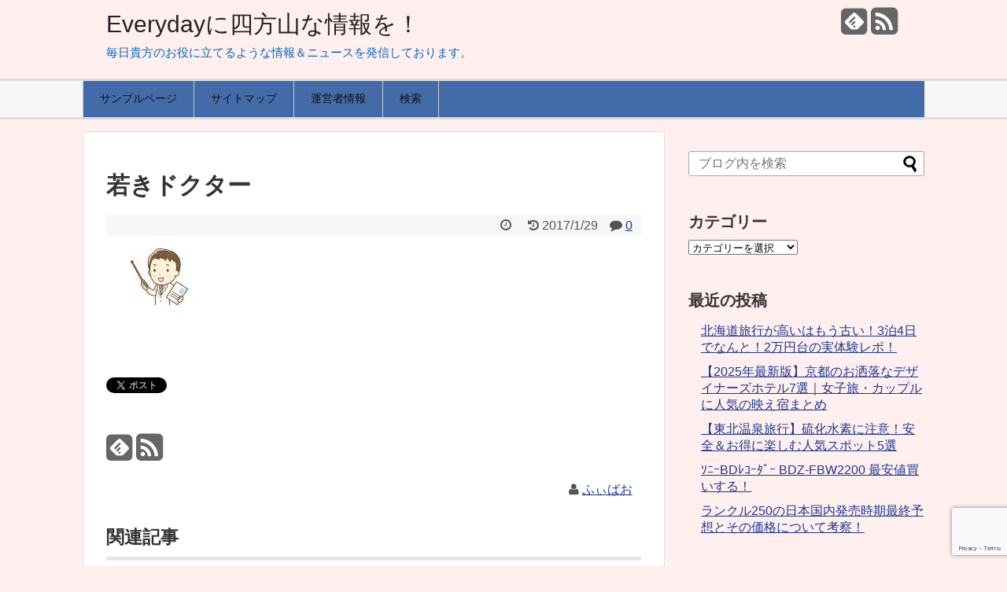

--- FILE ---
content_type: text/html; charset=UTF-8
request_url: https://wat22.com/1921.html/%E8%8B%A5%E3%81%8D%E3%83%89%E3%82%AF%E3%82%BF%E3%83%BC
body_size: 21097
content:
<!DOCTYPE html>
<html lang="ja">
</script>
<head>
<meta charset="UTF-8">
<link rel="alternate" type="application/rss+xml" title="Everydayに四方山な情報を！ RSS Feed" href="https://wat22.com/feed" />
<link rel="pingback" href="https://wat22.com/xmlrpc.php" />
<meta name="robots" content="noindex,follow">
<meta name="description" content="" />
<meta name="keywords" content="" />
<link rel="stylesheet" href="https://wat22.com/wp-content/themes/simplicity/style.css">
<link rel="stylesheet" href="https://wat22.com/wp-content/themes/simplicity/webfonts/css/font-awesome.min.css">
<link rel="stylesheet" href="https://wat22.com/wp-content/themes/simplicity/webfonts/icomoon/style.css">
<link rel="stylesheet" href="https://wat22.com/wp-content/themes/simplicity/css/extension.css">
<link rel="stylesheet" href="https://wat22.com/wp-content/themes/simplicity/css/print.css" type="text/css" media="print" />
      <link rel="stylesheet" href="https://wat22.com/wp-content/themes/simplicity/skins/biz-menu/style.css">
      <meta name="viewport" content="width=1280, maximum-scale=1, user-scalable=yes">

<!-- OGP -->
<meta property="og:type" content="article">
<meta property="og:description" content="">
<meta property="og:title" content="若きドクター">
<meta property="og:url" content="https://wat22.com/1921.html/%e8%8b%a5%e3%81%8d%e3%83%89%e3%82%af%e3%82%bf%e3%83%bc">
<meta property="og:image" content="https://wat22.com/wp-content/themes/simplicity/images/og-image.jpg">
<meta property="og:site_name" content="Everydayに四方山な情報を！">
<meta property="og:locale" content="ja_JP" />
<!-- /OGP -->
<!-- Twitter Card -->
<meta name="twitter:card" content="summary">
<meta name="twitter:description" content="">
<meta name="twitter:title" content="若きドクター">
<meta name="twitter:url" content="https://wat22.com/1921.html/%e8%8b%a5%e3%81%8d%e3%83%89%e3%82%af%e3%82%bf%e3%83%bc">
<meta name="twitter:image" content="https://wat22.com/wp-content/themes/simplicity/images/og-image.jpg">
<meta name="twitter:domain" content="wat22.com">
<!-- /Twitter Card -->


<span id="noscripttags"><noscript><a href="https://ac10.i2i.jp/bin/nojslink?00991798" target="_blank"><img src="https://ac10.i2i.jp/bin/nojs.php?00991798&amp;guid=ON" border="0" /></a></noscript></span>
<title>若きドクター &#8211; Everydayに四方山な情報を！</title>
<meta name='robots' content='max-image-preview:large' />
<link rel='dns-prefetch' href='//stats.wp.com' />
<link rel='preconnect' href='//i0.wp.com' />
<link rel='preconnect' href='//c0.wp.com' />
<link rel="alternate" type="application/rss+xml" title="Everydayに四方山な情報を！ &raquo; フィード" href="https://wat22.com/feed" />
<link rel="alternate" type="application/rss+xml" title="Everydayに四方山な情報を！ &raquo; コメントフィード" href="https://wat22.com/comments/feed" />

<link rel="alternate" type="application/rss+xml" title="Everydayに四方山な情報を！ &raquo; 若きドクター のコメントのフィード" href="https://wat22.com/1921.html/%e8%8b%a5%e3%81%8d%e3%83%89%e3%82%af%e3%82%bf%e3%83%bc/feed" />
<link rel="alternate" title="oEmbed (JSON)" type="application/json+oembed" href="https://wat22.com/wp-json/oembed/1.0/embed?url=https%3A%2F%2Fwat22.com%2F1921.html%2F%25e8%258b%25a5%25e3%2581%258d%25e3%2583%2589%25e3%2582%25af%25e3%2582%25bf%25e3%2583%25bc" />
<link rel="alternate" title="oEmbed (XML)" type="text/xml+oembed" href="https://wat22.com/wp-json/oembed/1.0/embed?url=https%3A%2F%2Fwat22.com%2F1921.html%2F%25e8%258b%25a5%25e3%2581%258d%25e3%2583%2589%25e3%2582%25af%25e3%2582%25bf%25e3%2583%25bc&#038;format=xml" />
		<!-- This site uses the Google Analytics by MonsterInsights plugin v9.11.1 - Using Analytics tracking - https://www.monsterinsights.com/ -->
							
			
							<!-- / Google Analytics by MonsterInsights -->
		<link rel='stylesheet' id='all-css-dc1d6df81f119ecb0128ed9fc272c671' href='https://wat22.com/wp-content/boost-cache/static/799ad1e75d.min.css' type='text/css' media='all' />
<style id='global-styles-inline-css'>
:root{--wp--preset--aspect-ratio--square: 1;--wp--preset--aspect-ratio--4-3: 4/3;--wp--preset--aspect-ratio--3-4: 3/4;--wp--preset--aspect-ratio--3-2: 3/2;--wp--preset--aspect-ratio--2-3: 2/3;--wp--preset--aspect-ratio--16-9: 16/9;--wp--preset--aspect-ratio--9-16: 9/16;--wp--preset--color--black: #000000;--wp--preset--color--cyan-bluish-gray: #abb8c3;--wp--preset--color--white: #ffffff;--wp--preset--color--pale-pink: #f78da7;--wp--preset--color--vivid-red: #cf2e2e;--wp--preset--color--luminous-vivid-orange: #ff6900;--wp--preset--color--luminous-vivid-amber: #fcb900;--wp--preset--color--light-green-cyan: #7bdcb5;--wp--preset--color--vivid-green-cyan: #00d084;--wp--preset--color--pale-cyan-blue: #8ed1fc;--wp--preset--color--vivid-cyan-blue: #0693e3;--wp--preset--color--vivid-purple: #9b51e0;--wp--preset--gradient--vivid-cyan-blue-to-vivid-purple: linear-gradient(135deg,rgb(6,147,227) 0%,rgb(155,81,224) 100%);--wp--preset--gradient--light-green-cyan-to-vivid-green-cyan: linear-gradient(135deg,rgb(122,220,180) 0%,rgb(0,208,130) 100%);--wp--preset--gradient--luminous-vivid-amber-to-luminous-vivid-orange: linear-gradient(135deg,rgb(252,185,0) 0%,rgb(255,105,0) 100%);--wp--preset--gradient--luminous-vivid-orange-to-vivid-red: linear-gradient(135deg,rgb(255,105,0) 0%,rgb(207,46,46) 100%);--wp--preset--gradient--very-light-gray-to-cyan-bluish-gray: linear-gradient(135deg,rgb(238,238,238) 0%,rgb(169,184,195) 100%);--wp--preset--gradient--cool-to-warm-spectrum: linear-gradient(135deg,rgb(74,234,220) 0%,rgb(151,120,209) 20%,rgb(207,42,186) 40%,rgb(238,44,130) 60%,rgb(251,105,98) 80%,rgb(254,248,76) 100%);--wp--preset--gradient--blush-light-purple: linear-gradient(135deg,rgb(255,206,236) 0%,rgb(152,150,240) 100%);--wp--preset--gradient--blush-bordeaux: linear-gradient(135deg,rgb(254,205,165) 0%,rgb(254,45,45) 50%,rgb(107,0,62) 100%);--wp--preset--gradient--luminous-dusk: linear-gradient(135deg,rgb(255,203,112) 0%,rgb(199,81,192) 50%,rgb(65,88,208) 100%);--wp--preset--gradient--pale-ocean: linear-gradient(135deg,rgb(255,245,203) 0%,rgb(182,227,212) 50%,rgb(51,167,181) 100%);--wp--preset--gradient--electric-grass: linear-gradient(135deg,rgb(202,248,128) 0%,rgb(113,206,126) 100%);--wp--preset--gradient--midnight: linear-gradient(135deg,rgb(2,3,129) 0%,rgb(40,116,252) 100%);--wp--preset--font-size--small: 13px;--wp--preset--font-size--medium: 20px;--wp--preset--font-size--large: 36px;--wp--preset--font-size--x-large: 42px;--wp--preset--spacing--20: 0.44rem;--wp--preset--spacing--30: 0.67rem;--wp--preset--spacing--40: 1rem;--wp--preset--spacing--50: 1.5rem;--wp--preset--spacing--60: 2.25rem;--wp--preset--spacing--70: 3.38rem;--wp--preset--spacing--80: 5.06rem;--wp--preset--shadow--natural: 6px 6px 9px rgba(0, 0, 0, 0.2);--wp--preset--shadow--deep: 12px 12px 50px rgba(0, 0, 0, 0.4);--wp--preset--shadow--sharp: 6px 6px 0px rgba(0, 0, 0, 0.2);--wp--preset--shadow--outlined: 6px 6px 0px -3px rgb(255, 255, 255), 6px 6px rgb(0, 0, 0);--wp--preset--shadow--crisp: 6px 6px 0px rgb(0, 0, 0);}:where(.is-layout-flex){gap: 0.5em;}:where(.is-layout-grid){gap: 0.5em;}body .is-layout-flex{display: flex;}.is-layout-flex{flex-wrap: wrap;align-items: center;}.is-layout-flex > :is(*, div){margin: 0;}body .is-layout-grid{display: grid;}.is-layout-grid > :is(*, div){margin: 0;}:where(.wp-block-columns.is-layout-flex){gap: 2em;}:where(.wp-block-columns.is-layout-grid){gap: 2em;}:where(.wp-block-post-template.is-layout-flex){gap: 1.25em;}:where(.wp-block-post-template.is-layout-grid){gap: 1.25em;}.has-black-color{color: var(--wp--preset--color--black) !important;}.has-cyan-bluish-gray-color{color: var(--wp--preset--color--cyan-bluish-gray) !important;}.has-white-color{color: var(--wp--preset--color--white) !important;}.has-pale-pink-color{color: var(--wp--preset--color--pale-pink) !important;}.has-vivid-red-color{color: var(--wp--preset--color--vivid-red) !important;}.has-luminous-vivid-orange-color{color: var(--wp--preset--color--luminous-vivid-orange) !important;}.has-luminous-vivid-amber-color{color: var(--wp--preset--color--luminous-vivid-amber) !important;}.has-light-green-cyan-color{color: var(--wp--preset--color--light-green-cyan) !important;}.has-vivid-green-cyan-color{color: var(--wp--preset--color--vivid-green-cyan) !important;}.has-pale-cyan-blue-color{color: var(--wp--preset--color--pale-cyan-blue) !important;}.has-vivid-cyan-blue-color{color: var(--wp--preset--color--vivid-cyan-blue) !important;}.has-vivid-purple-color{color: var(--wp--preset--color--vivid-purple) !important;}.has-black-background-color{background-color: var(--wp--preset--color--black) !important;}.has-cyan-bluish-gray-background-color{background-color: var(--wp--preset--color--cyan-bluish-gray) !important;}.has-white-background-color{background-color: var(--wp--preset--color--white) !important;}.has-pale-pink-background-color{background-color: var(--wp--preset--color--pale-pink) !important;}.has-vivid-red-background-color{background-color: var(--wp--preset--color--vivid-red) !important;}.has-luminous-vivid-orange-background-color{background-color: var(--wp--preset--color--luminous-vivid-orange) !important;}.has-luminous-vivid-amber-background-color{background-color: var(--wp--preset--color--luminous-vivid-amber) !important;}.has-light-green-cyan-background-color{background-color: var(--wp--preset--color--light-green-cyan) !important;}.has-vivid-green-cyan-background-color{background-color: var(--wp--preset--color--vivid-green-cyan) !important;}.has-pale-cyan-blue-background-color{background-color: var(--wp--preset--color--pale-cyan-blue) !important;}.has-vivid-cyan-blue-background-color{background-color: var(--wp--preset--color--vivid-cyan-blue) !important;}.has-vivid-purple-background-color{background-color: var(--wp--preset--color--vivid-purple) !important;}.has-black-border-color{border-color: var(--wp--preset--color--black) !important;}.has-cyan-bluish-gray-border-color{border-color: var(--wp--preset--color--cyan-bluish-gray) !important;}.has-white-border-color{border-color: var(--wp--preset--color--white) !important;}.has-pale-pink-border-color{border-color: var(--wp--preset--color--pale-pink) !important;}.has-vivid-red-border-color{border-color: var(--wp--preset--color--vivid-red) !important;}.has-luminous-vivid-orange-border-color{border-color: var(--wp--preset--color--luminous-vivid-orange) !important;}.has-luminous-vivid-amber-border-color{border-color: var(--wp--preset--color--luminous-vivid-amber) !important;}.has-light-green-cyan-border-color{border-color: var(--wp--preset--color--light-green-cyan) !important;}.has-vivid-green-cyan-border-color{border-color: var(--wp--preset--color--vivid-green-cyan) !important;}.has-pale-cyan-blue-border-color{border-color: var(--wp--preset--color--pale-cyan-blue) !important;}.has-vivid-cyan-blue-border-color{border-color: var(--wp--preset--color--vivid-cyan-blue) !important;}.has-vivid-purple-border-color{border-color: var(--wp--preset--color--vivid-purple) !important;}.has-vivid-cyan-blue-to-vivid-purple-gradient-background{background: var(--wp--preset--gradient--vivid-cyan-blue-to-vivid-purple) !important;}.has-light-green-cyan-to-vivid-green-cyan-gradient-background{background: var(--wp--preset--gradient--light-green-cyan-to-vivid-green-cyan) !important;}.has-luminous-vivid-amber-to-luminous-vivid-orange-gradient-background{background: var(--wp--preset--gradient--luminous-vivid-amber-to-luminous-vivid-orange) !important;}.has-luminous-vivid-orange-to-vivid-red-gradient-background{background: var(--wp--preset--gradient--luminous-vivid-orange-to-vivid-red) !important;}.has-very-light-gray-to-cyan-bluish-gray-gradient-background{background: var(--wp--preset--gradient--very-light-gray-to-cyan-bluish-gray) !important;}.has-cool-to-warm-spectrum-gradient-background{background: var(--wp--preset--gradient--cool-to-warm-spectrum) !important;}.has-blush-light-purple-gradient-background{background: var(--wp--preset--gradient--blush-light-purple) !important;}.has-blush-bordeaux-gradient-background{background: var(--wp--preset--gradient--blush-bordeaux) !important;}.has-luminous-dusk-gradient-background{background: var(--wp--preset--gradient--luminous-dusk) !important;}.has-pale-ocean-gradient-background{background: var(--wp--preset--gradient--pale-ocean) !important;}.has-electric-grass-gradient-background{background: var(--wp--preset--gradient--electric-grass) !important;}.has-midnight-gradient-background{background: var(--wp--preset--gradient--midnight) !important;}.has-small-font-size{font-size: var(--wp--preset--font-size--small) !important;}.has-medium-font-size{font-size: var(--wp--preset--font-size--medium) !important;}.has-large-font-size{font-size: var(--wp--preset--font-size--large) !important;}.has-x-large-font-size{font-size: var(--wp--preset--font-size--x-large) !important;}
/*# sourceURL=global-styles-inline-css */
</style>

<style id='wp-img-auto-sizes-contain-inline-css'>
img:is([sizes=auto i],[sizes^="auto," i]){contain-intrinsic-size:3000px 1500px}
/*# sourceURL=wp-img-auto-sizes-contain-inline-css */
</style>
<style id='wp-emoji-styles-inline-css'>

	img.wp-smiley, img.emoji {
		display: inline !important;
		border: none !important;
		box-shadow: none !important;
		height: 1em !important;
		width: 1em !important;
		margin: 0 0.07em !important;
		vertical-align: -0.1em !important;
		background: none !important;
		padding: 0 !important;
	}
/*# sourceURL=wp-emoji-styles-inline-css */
</style>
<style id='classic-theme-styles-inline-css'>
/*! This file is auto-generated */
.wp-block-button__link{color:#fff;background-color:#32373c;border-radius:9999px;box-shadow:none;text-decoration:none;padding:calc(.667em + 2px) calc(1.333em + 2px);font-size:1.125em}.wp-block-file__button{background:#32373c;color:#fff;text-decoration:none}
/*# sourceURL=/wp-includes/css/classic-themes.min.css */
</style>
<link rel='stylesheet' id='pz-linkcard-css-css' href='//wat22.com/wp-content/uploads/pz-linkcard/style/style.min.css' media='all' />




<link rel="https://api.w.org/" href="https://wat22.com/wp-json/" /><link rel="alternate" title="JSON" type="application/json" href="https://wat22.com/wp-json/wp/v2/media/1922" /><link rel="EditURI" type="application/rsd+xml" title="RSD" href="https://wat22.com/xmlrpc.php?rsd" />
<meta name="generator" content="WordPress 6.9" />
<link rel="canonical" href="https://wat22.com/1921.html/%e8%8b%a5%e3%81%8d%e3%83%89%e3%82%af%e3%82%bf%e3%83%bc" />
<link rel='shortlink' href='https://wat22.com/?p=1922' />

<link rel="stylesheet" href="https://wat22.com/wp-content/plugins/240824off-wordpress-23-related-posts-plugin/static/themes/modern.css?version=3.6.4" />
	<style>img#wpstats{display:none}</style>
		            <style id="wpp-loading-animation-styles">@-webkit-keyframes bgslide{from{background-position-x:0}to{background-position-x:-200%}}@keyframes bgslide{from{background-position-x:0}to{background-position-x:-200%}}.wpp-widget-block-placeholder,.wpp-shortcode-placeholder{margin:0 auto;width:60px;height:3px;background:#dd3737;background:linear-gradient(90deg,#dd3737 0%,#571313 10%,#dd3737 100%);background-size:200% auto;border-radius:3px;-webkit-animation:bgslide 1s infinite linear;animation:bgslide 1s infinite linear}</style>
            <style>
.yyi-rinker-img-s .yyi-rinker-image {
	width: 56px;
	min-width: 56px;
	margin:auto;
}
.yyi-rinker-img-m .yyi-rinker-image {
	width: 175px;
	min-width: 175px;
	margin:auto;
}
.yyi-rinker-img-l .yyi-rinker-image {
	width: 200px;
	min-width: 200px;
	margin:auto;
}
.yyi-rinker-img-s .yyi-rinker-image img.yyi-rinker-main-img {
	width: auto;
	max-height: 56px;
}
.yyi-rinker-img-m .yyi-rinker-image img.yyi-rinker-main-img {
	width: auto;
	max-height: 170px;
}
.yyi-rinker-img-l .yyi-rinker-image img.yyi-rinker-main-img {
	width: auto;
	max-height: 200px;
}

div.yyi-rinker-contents div.yyi-rinker-box ul.yyi-rinker-links li {
    list-style: none;
}
div.yyi-rinker-contents ul.yyi-rinker-links {
	border: none;
}
div.yyi-rinker-contents ul.yyi-rinker-links li a {
	text-decoration: none;
}
div.yyi-rinker-contents {
    margin: 2em 0;
}
div.yyi-rinker-contents div.yyi-rinker-box {
    display: flex;
    padding: 26px 26px 0;
    border: 3px solid #f5f5f5;
    box-sizing: border-box;
}
@media (min-width: 768px) {
    div.yyi-rinker-contents div.yyi-rinker-box {
        padding: 26px 26px 0;
    }
}
@media (max-width: 767px) {
    div.yyi-rinker-contents div.yyi-rinker-box {
        flex-direction: column;
        padding: 26px 14px 0;
    }
}
div.yyi-rinker-box div.yyi-rinker-image {
    display: flex;
    flex: none;
}
div.yyi-rinker-box div.yyi-rinker-image a {
    display: inline-block;
    height: fit-content;
    margin-bottom: 26px;
}
div.yyi-rinker-image img.yyi-rinker-main-img {
    display: block;
    max-width: 100%;
    height: auto;
}
div.yyi-rinker-img-s img.yyi-rinker-main-img {
    width: 56px;
}
div.yyi-rinker-img-m img.yyi-rinker-main-img {
    width: 120px;
}
div.yyi-rinker-img-l img.yyi-rinker-main-img {
    width: 200px;
}
div.yyi-rinker-box div.yyi-rinker-info {
    display: flex;
    width: 100%;
    flex-direction: column;
}
@media (min-width: 768px) {
    div.yyi-rinker-box div.yyi-rinker-info {
        padding-left: 26px;
    }
}
@media (max-width: 767px) {
    div.yyi-rinker-box div.yyi-rinker-info {
        text-align: center;
    }
}
div.yyi-rinker-info div.yyi-rinker-title a {
    color: #333;
    font-weight: 600;
    font-size: 18px;
    text-decoration: none;
}
div.yyi-rinker-info div.yyi-rinker-detail {
    display: flex;
    flex-direction: column;
    padding: 8px 0 12px;
}
div.yyi-rinker-detail div:not(:last-child) {
    padding-bottom: 8px;
}
div.yyi-rinker-detail div.credit-box {
    font-size: 12px;
}
div.yyi-rinker-detail div.credit-box a {
    text-decoration: underline;
}
div.yyi-rinker-detail div.brand,
div.yyi-rinker-detail div.price-box {
    font-size: 14px;
}
@media (max-width: 767px) {
    div.price-box span.price {
        display: block;
    }
}
div.yyi-rinker-info div.free-text {
    order: 2;
    padding-top: 8px;
    font-size: 16px;
}
div.yyi-rinker-info ul.yyi-rinker-links {
    display: flex;
    flex-wrap: wrap;
    margin: 0 0 14px;
    padding: 0;
    list-style-type: none;
}
div.yyi-rinker-info ul.yyi-rinker-links li {
    display: inherit;
    flex-direction: column;
    align-self: flex-end;
    text-align: center;
}
@media (min-width: 768px) {
    div.yyi-rinker-info ul.yyi-rinker-links li:not(:last-child){
        margin-right: 8px;
    }
    div.yyi-rinker-info ul.yyi-rinker-links li {
        margin-bottom: 12px;
    }
}
@media (max-width: 767px) {
    div.yyi-rinker-info ul.yyi-rinker-links li {
        width: 100%;
        margin-bottom: 10px;
    }
}
ul.yyi-rinker-links li.amazonkindlelink a {
    background-color: #37475a;
}
ul.yyi-rinker-links li.amazonlink a {
    background-color: #f9bf51;
}
ul.yyi-rinker-links li.rakutenlink a {
    background-color: #d53a3a;
}
ul.yyi-rinker-links li.yahoolink a {
    background-color: #76c2f3;
}
ul.yyi-rinker-links li.mercarilink a {
    background-color: #ff0211;
}
ul.yyi-rinker-links li.freelink1 a {
    background-color: #5db49f;
}
ul.yyi-rinker-links li.freelink2 a {
    background-color: #7e77c1;
}
ul.yyi-rinker-links li.freelink3 a {
    background-color: #3974be;
}
ul.yyi-rinker-links li.freelink4 a {
    background-color: #333;
}
ul.yyi-rinker-links a.yyi-rinker-link {
    display: flex;
    position: relative;
    width: 100%;
    min-height: 38px;
    overflow-x: hidden;
    flex-wrap: wrap-reverse;
    justify-content: center;
    align-items: center;
    border-radius: 2px;
    box-shadow: 0 1px 6px 0 rgba(0,0,0,0.12);
    color: #fff;
    font-weight: 600;
    font-size: 14px;
    white-space: nowrap;
    transition: 0.3s ease-out;
    box-sizing: border-box;
}
ul.yyi-rinker-links a.yyi-rinker-link:after {
    position: absolute;
    right: 12px;
    width: 6px;
    height: 6px;
    border-top: 2px solid;
    border-right: 2px solid;
    content: "";
    transform: rotate(45deg);
    box-sizing: border-box;
}
ul.yyi-rinker-links a.yyi-rinker-link:hover {
    box-shadow: 0 4px 6px 2px rgba(0,0,0,0.12);
    transform: translateY(-2px);
}
@media (min-width: 768px) {
    ul.yyi-rinker-links a.yyi-rinker-link {
        padding: 6px 24px;
    }
}
@media (max-width: 767px) {
    ul.yyi-rinker-links a.yyi-rinker-link {
        padding: 10px 24px;
    }
}</style><style>
.yyi-rinker-images {
    display: flex;
    justify-content: center;
    align-items: center;
    position: relative;

}
div.yyi-rinker-image img.yyi-rinker-main-img.hidden {
    display: none;
}

.yyi-rinker-images-arrow {
    cursor: pointer;
    position: absolute;
    top: 50%;
    display: block;
    margin-top: -11px;
    opacity: 0.6;
    width: 22px;
}

.yyi-rinker-images-arrow-left{
    left: -10px;
}
.yyi-rinker-images-arrow-right{
    right: -10px;
}

.yyi-rinker-images-arrow-left.hidden {
    display: none;
}

.yyi-rinker-images-arrow-right.hidden {
    display: none;
}
div.yyi-rinker-contents.yyi-rinker-design-tate  div.yyi-rinker-box{
    flex-direction: column;
}

div.yyi-rinker-contents.yyi-rinker-design-slim div.yyi-rinker-box .yyi-rinker-links {
    flex-direction: column;
}

div.yyi-rinker-contents.yyi-rinker-design-slim div.yyi-rinker-info {
    width: 100%;
}

div.yyi-rinker-contents.yyi-rinker-design-slim .yyi-rinker-title {
    text-align: center;
}

div.yyi-rinker-contents.yyi-rinker-design-slim .yyi-rinker-links {
    text-align: center;
}
div.yyi-rinker-contents.yyi-rinker-design-slim .yyi-rinker-image {
    margin: auto;
}

div.yyi-rinker-contents.yyi-rinker-design-slim div.yyi-rinker-info ul.yyi-rinker-links li {
	align-self: stretch;
}
div.yyi-rinker-contents.yyi-rinker-design-slim div.yyi-rinker-box div.yyi-rinker-info {
	padding: 0;
}
div.yyi-rinker-contents.yyi-rinker-design-slim div.yyi-rinker-box {
	flex-direction: column;
	padding: 14px 5px 0;
}

.yyi-rinker-design-slim div.yyi-rinker-box div.yyi-rinker-info {
	text-align: center;
}

.yyi-rinker-design-slim div.price-box span.price {
	display: block;
}

div.yyi-rinker-contents.yyi-rinker-design-slim div.yyi-rinker-info div.yyi-rinker-title a{
	font-size:16px;
}

div.yyi-rinker-contents.yyi-rinker-design-slim ul.yyi-rinker-links li.amazonkindlelink:before,  div.yyi-rinker-contents.yyi-rinker-design-slim ul.yyi-rinker-links li.amazonlink:before,  div.yyi-rinker-contents.yyi-rinker-design-slim ul.yyi-rinker-links li.rakutenlink:before, div.yyi-rinker-contents.yyi-rinker-design-slim ul.yyi-rinker-links li.yahoolink:before, div.yyi-rinker-contents.yyi-rinker-design-slim ul.yyi-rinker-links li.mercarilink:before {
	font-size:12px;
}

div.yyi-rinker-contents.yyi-rinker-design-slim ul.yyi-rinker-links li a {
	font-size: 13px;
}
.entry-content ul.yyi-rinker-links li {
	padding: 0;
}

div.yyi-rinker-contents .yyi-rinker-attention.attention_desing_right_ribbon {
    width: 89px;
    height: 91px;
    position: absolute;
    top: -1px;
    right: -1px;
    left: auto;
    overflow: hidden;
}

div.yyi-rinker-contents .yyi-rinker-attention.attention_desing_right_ribbon span {
    display: inline-block;
    width: 146px;
    position: absolute;
    padding: 4px 0;
    left: -13px;
    top: 12px;
    text-align: center;
    font-size: 12px;
    line-height: 24px;
    -webkit-transform: rotate(45deg);
    transform: rotate(45deg);
    box-shadow: 0 1px 3px rgba(0, 0, 0, 0.2);
}

div.yyi-rinker-contents .yyi-rinker-attention.attention_desing_right_ribbon {
    background: none;
}
.yyi-rinker-attention.attention_desing_right_ribbon .yyi-rinker-attention-after,
.yyi-rinker-attention.attention_desing_right_ribbon .yyi-rinker-attention-before{
display:none;
}
div.yyi-rinker-use-right_ribbon div.yyi-rinker-title {
    margin-right: 2rem;
}

ul.yyi-rinker-links li.mercarilink a {
    background-color: #ff0211;
}
.yyi-rinker-design-slim div.yyi-rinker-info ul.yyi-rinker-links li {
	width: 100%;
	margin-bottom: 10px;
}
 .yyi-rinker-design-slim ul.yyi-rinker-links a.yyi-rinker-link {
	padding: 10px 24px;
}

/** ver1.9.2 以降追加 **/
.yyi-rinker-contents .yyi-rinker-info {
    padding-left: 10px;
}
.yyi-rinker-img-s .yyi-rinker-image .yyi-rinker-images img{
    max-height: 75px;
}
.yyi-rinker-img-m .yyi-rinker-image .yyi-rinker-images img{
    max-height: 175px;
}
.yyi-rinker-img-l .yyi-rinker-image .yyi-rinker-images img{
    max-height: 200px;
}
div.yyi-rinker-contents div.yyi-rinker-image {
    flex-direction: column;
    align-items: center;
}
div.yyi-rinker-contents ul.yyi-rinker-thumbnails {
    display: flex;
    flex-direction: row;
    flex-wrap : wrap;
    list-style: none;
    border:none;
    padding: 0;
    margin: 5px 0;
}
div.yyi-rinker-contents ul.yyi-rinker-thumbnails li{
    cursor: pointer;
    height: 32px;
    text-align: center;
    vertical-align: middle;
    width: 32px;
    border:none;
    padding: 0;
    margin: 0;
    box-sizing: content-box;
}
div.yyi-rinker-contents ul.yyi-rinker-thumbnails li img {
    vertical-align: middle;
}

div.yyi-rinker-contents ul.yyi-rinker-thumbnails li {
    border: 1px solid #fff;
}
div.yyi-rinker-contents ul.yyi-rinker-thumbnails li.thumb-active {
    border: 1px solid #eee;
}

/* ここから　mini */
div.yyi-rinker-contents.yyi-rinker-design-mini {
    border: none;
    box-shadow: none;
    background-color: transparent;
}

/* ボタン非表示 */
.yyi-rinker-design-mini div.yyi-rinker-info ul.yyi-rinker-links,
.yyi-rinker-design-mini div.yyi-rinker-info .brand,
.yyi-rinker-design-mini div.yyi-rinker-info .price-box {
    display: none;
}

div.yyi-rinker-contents.yyi-rinker-design-mini .credit-box{
    text-align: right;
}

div.yyi-rinker-contents.yyi-rinker-design-mini div.yyi-rinker-info {
    width:100%;
}
.yyi-rinker-design-mini div.yyi-rinker-info div.yyi-rinker-title {
    line-height: 1.2;
    min-height: 2.4em;
    margin-bottom: 0;
}
.yyi-rinker-design-mini div.yyi-rinker-info div.yyi-rinker-title a {
    font-size: 12px;
    text-decoration: none;
    text-decoration: underline;
}
div.yyi-rinker-contents.yyi-rinker-design-mini {
    position: relative;
    max-width: 100%;
    border: none;
    border-radius: 12px;
    box-shadow: 0 1px 6px rgb(0 0 0 / 12%);
    background-color: #fff;
}

div.yyi-rinker-contents.yyi-rinker-design-mini div.yyi-rinker-box {
    border: none;
}

.yyi-rinker-design-mini div.yyi-rinker-image {
    width: 60px;
    min-width: 60px;

}
div.yyi-rinker-design-mini div.yyi-rinker-image img.yyi-rinker-main-img{
    max-height: 3.6em;
}
.yyi-rinker-design-mini div.yyi-rinker-detail div.credit-box {
    font-size: 10px;
}
.yyi-rinker-design-mini div.yyi-rinker-detail div.brand,
.yyi-rinker-design-mini div.yyi-rinker-detail div.price-box {
    font-size: 10px;
}
.yyi-rinker-design-mini div.yyi-rinker-info div.yyi-rinker-detail {
    padding: 0;
}
.yyi-rinker-design-mini div.yyi-rinker-detail div:not(:last-child) {
    padding-bottom: 0;
}
.yyi-rinker-design-mini div.yyi-rinker-box div.yyi-rinker-image a {
    margin-bottom: 16px;
}
@media (min-width: 768px){
    div.yyi-rinker-contents.yyi-rinker-design-mini div.yyi-rinker-box {
        padding: 12px;
    }
    .yyi-rinker-design-mini div.yyi-rinker-box div.yyi-rinker-info {
        justify-content: center;
        padding-left: 24px;
    }
}
@media (max-width: 767px){
    div.yyi-rinker-contents.yyi-rinker-design-mini {
        max-width:100%;
    }
    div.yyi-rinker-contents.yyi-rinker-design-mini div.yyi-rinker-box {
        flex-direction: row;
        padding: 12px;
    }
    .yyi-rinker-design-mini div.yyi-rinker-box div.yyi-rinker-info {
        justify-content: center;
        margin-bottom: 16px;
        padding-left: 16px;
        text-align: left;
    }
}
/* 1.9.5以降 */
div.yyi-rinker-contents {
    position: relative;
    overflow: visible;
}
div.yyi-rinker-contents .yyi-rinker-attention {
    display: inline;
    line-height: 30px;
    position: absolute;
    top: -10px;
    left: -9px;
    min-width: 60px;
    padding: 0;
    height: 30px;
    text-align: center;
    font-weight: 600;
    color: #ffffff;
    background: #fea724;
    z-index: 10;
}

div.yyi-rinker-contents .yyi-rinker-attention span{
    padding: 0 15px;
}

.yyi-rinker-attention-before, .yyi-rinker-attention-after {
	display: inline;
    position: absolute;
    content: '';
}

.yyi-rinker-attention-before {
    bottom: -8px;
    left: 0.1px;
    width: 0;
    height: 0;
    border-top: 9px solid;
    border-top-color: inherit;
    border-left: 9px solid transparent;
    z-index: 1;
}

.yyi-rinker-attention-after {
    top: 0;
    right: -14.5px;
    width: 0;
    height: 0;
    border-top: 15px solid transparent;
    border-bottom: 15px solid transparent;
    border-left: 15px solid;
    border-left-color: inherit;
}

div.yyi-rinker-contents .yyi-rinker-attention.attention_desing_circle{
    display: flex;
    position: absolute;
 	top: -20px;
    left: -20px;
    width: 60px;
    height: 60px;
    min-width: auto;
    min-height: auto;
    justify-content: center;
    align-items: center;
    border-radius: 50%;
    color: #fff;
    background: #fea724;
    font-weight: 600;
    font-size: 17px;
}

div.yyi-rinker-contents.yyi-rinker-design-mini .yyi-rinker-attention.attention_desing_circle{
    top: -18px;
    left: -18px;
    width: 36px;
    height: 36px;
    font-size: 12px;
}


div.yyi-rinker-contents .yyi-rinker-attention.attention_desing_circle{
}

div.yyi-rinker-contents .yyi-rinker-attention.attention_desing_circle span {
	padding: 0;
}

div.yyi-rinker-contents .yyi-rinker-attention.attention_desing_circle .yyi-rinker-attention-after,
div.yyi-rinker-contents .yyi-rinker-attention.attention_desing_circle .yyi-rinker-attention-before{
	display: none;
}

</style><style type="text/css">
a {
  color:#1a3893;
}
a:hover,
#new-entries a:hover,
#popular-entries a:hover,
.wpp-list a:hover,
.entry-read a:hover,
.entry .post-meta a:hover,
.related-entry-read a:hover,
.entry a:hover,
.related-entry-title a:hover,
.navigation a:hover,
#footer-widget a:hover,
.article-list .entry-title a:hover {
  color:#0013ea;
}
#site-description {
  color:#0367bf;
}
#navi ul,
#navi ul.sub-menu,
#navi ul.children {
  background-color: #436ba8;
  border-color: #436ba8;
}
#mobile-menu a {
  color:#ffffff;
}
#page-top a {
  background-color:#1952a8;
}
#footer {
  background-color:#1952a8;
}
@media screen and (max-width:639px){
  .article br{
    display: block;
  }
}
.entry-content{
  margin-left: 0;
}
</style>
<style type="text/css">.recentcomments a{display:inline !important;padding:0 !important;margin:0 !important;}</style><style type="text/css" id="custom-background-css">
body.custom-background { background-color: #ffefef; }
</style>
	
<!-- Jetpack Open Graph Tags -->
<meta property="og:type" content="article" />
<meta property="og:title" content="若きドクター" />
<meta property="og:url" content="https://wat22.com/1921.html/%e8%8b%a5%e3%81%8d%e3%83%89%e3%82%af%e3%82%bf%e3%83%bc" />
<meta property="og:description" content="詳しくは投稿をご覧ください。" />
<meta property="article:published_time" content="2017-01-29T12:15:21+00:00" />
<meta property="article:modified_time" content="2017-01-29T12:15:21+00:00" />
<meta property="og:site_name" content="Everydayに四方山な情報を！" />
<meta property="og:image" content="https://wat22.com/wp-content/uploads/2017/01/8a443fd11a3f398daace5965168a8550.jpg" />
<meta property="og:image:alt" content="" />
<meta property="og:locale" content="ja_JP" />
<meta name="twitter:text:title" content="若きドクター" />
<meta name="twitter:image" content="https://i0.wp.com/wat22.com/wp-content/uploads/2021/05/cropped-3585b67d753ef73a3ade325ec84fcd4b.png?fit=240%2C240&amp;ssl=1" />
<meta name="twitter:card" content="summary" />
<meta name="twitter:description" content="詳しくは投稿をご覧ください。" />

<!-- End Jetpack Open Graph Tags -->
<link rel="icon" href="https://i0.wp.com/wat22.com/wp-content/uploads/2021/05/cropped-3585b67d753ef73a3ade325ec84fcd4b.png?fit=32%2C32&#038;ssl=1" sizes="32x32" />
<link rel="icon" href="https://i0.wp.com/wat22.com/wp-content/uploads/2021/05/cropped-3585b67d753ef73a3ade325ec84fcd4b.png?fit=192%2C192&#038;ssl=1" sizes="192x192" />
<link rel="apple-touch-icon" href="https://i0.wp.com/wat22.com/wp-content/uploads/2021/05/cropped-3585b67d753ef73a3ade325ec84fcd4b.png?fit=180%2C180&#038;ssl=1" />
<meta name="msapplication-TileImage" content="https://i0.wp.com/wat22.com/wp-content/uploads/2021/05/cropped-3585b67d753ef73a3ade325ec84fcd4b.png?fit=270%2C270&#038;ssl=1" />
<style id="sccss">

</style>	
</head>
  <body data-rsssl=1 class="attachment wp-singular attachment-template-default single single-attachment postid-1922 attachmentid-1922 attachment-jpeg custom-background wp-theme-simplicity">
	<noscript><p><img src="//accaii.com/fibao2222/script?guid=on" /></p></noscript>  
    <div id="container">

      <!-- header -->
      <div id="header" class="clearfix">
        <div id="header-in">

                    <div id="h-top">
            <!-- モバイルメニュー表示用のボタン -->
<div id="mobile-menu">
  <a id="mobile-menu-toggle" href="#"><span class="fa fa-bars fa-2x"></span></a>
</div>

            <div class="alignleft top-title-catchphrase">
              <!-- サイトのタイトル -->
<p id="site-title">
  <a href="https://wat22.com/">Everydayに四方山な情報を！</a></p>
<!-- サイトの概要 -->
<p id="site-description">
  毎日貴方のお役に立てるような情報＆ニュースを発信しております。</p>
            </div>

            <div class="alignright top-sns-follows">
                            <!-- SNSページ -->
<div class="sns-pages">
<ul class="snsp">
<li class="feedly-page"><a href='//feedly.com/index.html#subscription%2Ffeed%2Fhttps%3A%2F%2Fwat22.com%2Ffeed' target='blank' title="feedlyで更新情報をフォロー" rel="nofollow"><span class="icon-feedly-square"></span></a></li><li class="rss-page"><a href="https://wat22.com/feed" target="_blank" title="RSSで更新情報をフォロー" rel="nofollow"><span class="fa fa-rss-square fa-2x"></span></a></li>  </ul>
</div>
                          </div>

          </div><!-- /#h-top -->
        </div><!-- /#header-in -->
      </div><!-- /#header -->

      <!-- Navigation -->
<nav>
<div id="navi">
  	<div id="navi-in">
    <div class="menu-%e3%82%b0%e3%83%ad%e3%83%bc%e3%83%90%e3%83%ab%e3%83%8a%e3%83%93-container"><ul id="menu-%e3%82%b0%e3%83%ad%e3%83%bc%e3%83%90%e3%83%ab%e3%83%8a%e3%83%93" class="menu"><li id="menu-item-5753" class="menu-item menu-item-type-post_type menu-item-object-page menu-item-5753"><a href="https://wat22.com/?page_id=89">サンプルページ</a></li>
<li id="menu-item-5754" class="menu-item menu-item-type-post_type menu-item-object-page menu-item-5754"><a href="https://wat22.com/page-87-html">サイトマップ</a></li>
<li id="menu-item-11214" class="menu-item menu-item-type-post_type menu-item-object-page menu-item-11214"><a href="https://wat22.com/page-118">運営者情報</a></li>
<li id="menu-item-11218" class="menu-item menu-item-type-post_type menu-item-object-page menu-item-11218"><a href="https://wat22.com/page-11215">検索</a></li>
</ul></div>  </div><!-- /#navi-in -->
</div><!-- /#navi -->
</nav>
<!-- /Navigation -->
      <!-- 本体部分 -->
      <div id="body">
        <div id="body-in">

          
          <!-- main -->
          <div id="main">


    <div id="post-1922" class="post-1922 attachment type-attachment status-inherit hentry">
  <div class="article">
  
  <h1 class="entry-title">
        若きドクター      </h1>
  <p class="post-meta">
          <span class="post-date"><span class="fa fa-clock-o fa-fw"></span><time class="entry-date date published" datetime=""></time></span>
        <span class="post-update"><span class="fa fa-history fa-fw"></span><span class="entry-date date updated">2017/1/29</span></span>
      
          <span class="comments">
        <span class="fa fa-comment"></span>
        <span class="comment-count">
          <a href="#reply-title" class="comment-count-link">0</a>
        </span>
      </span>
    
    
      </p>

  
  
  
  
  <div id="the-content" class="entry-content">
  <div class="d3607276822d47c26f544ea21c764e86" data-index="1" style="float: left; margin: 20px 20px 20px 0;">

<!-- more直下新 [元リンク広告ユニット] -->
<ins class="adsbygoogle"
     style="display:block"
     data-ad-client="ca-pub-2340542605344494"
     data-ad-slot="3920968215"
     data-ad-format="auto"
     data-full-width-responsive="false"
<ins>

</div>
<p class="attachment"><a onclick="javascript:pageTracker._trackPageview('/downloads/wp-content/uploads/2017/01/8a443fd11a3f398daace5965168a8550.jpg');"  href="https://i0.wp.com/wat22.com/wp-content/uploads/2017/01/8a443fd11a3f398daace5965168a8550.jpg?ssl=1"><img src="https://wat22.com/wp-content/plugins/lazy-load/images/1x1.trans.gif" data-lazy-src="https://i0.wp.com/wat22.com/wp-content/uploads/2017/01/8a443fd11a3f398daace5965168a8550.jpg?fit=96%2C72&#038;ssl=1" decoding="async" width="96" height="72" class="attachment-medium size-medium" alt><noscript><img decoding="async" width="96" height="72" src="https://i0.wp.com/wat22.com/wp-content/uploads/2017/01/8a443fd11a3f398daace5965168a8550.jpg?fit=96%2C72&amp;ssl=1" class="attachment-medium size-medium" alt="" /></noscript></a></p>
<div class="d3607276822d47c26f544ea21c764e86" data-index="3" style="float: left; margin: 20px 20px 20px 0;">

<!-- 記事下テキスト広告 [元リンク広告ユニット] -->
<ins class="adsbygoogle"
     style="display:block"
     data-ad-client="ca-pub-2340542605344494"
     data-ad-slot="3041687737"
     data-ad-format="auto"
     data-full-width-responsive="false"
<ins>

</div>

<div style="font-size: 0px; height: 0px; line-height: 0px; margin: 0; padding: 0; clear: both;"></div>  </div>

  <!-- ページリンク -->

  
  

  
  <div id="sns-group" class="sns-group sns-group-bottom">
  <div class="sns-buttons sns-buttons-pc">
    <ul class="snsb clearfix">
        <li class="twitter-btn"><a href="//twitter.com/share" class="twitter-share-button" data-via="" data-url="https://wat22.com/1921.html/%e8%8b%a5%e3%81%8d%e3%83%89%e3%82%af%e3%82%bf%e3%83%bc" data-text="若きドクター" data-count="vertical" data-related="">Tweet</a>
    </li>
        <li class="facebook-btn"><div class="fb-like" data-href="https://wat22.com/1921.html/%e8%8b%a5%e3%81%8d%e3%83%89%e3%82%af%e3%82%bf%e3%83%bc" data-layout="box_count" data-action="like" data-show-faces="false" data-share="false"></div></li>
            <li class="google-plus-btn">
      <div class="g-plusone" data-size="tall" data-href="https://wat22.com/1921.html/%e8%8b%a5%e3%81%8d%e3%83%89%e3%82%af%e3%82%bf%e3%83%bc"></div>
    </li>
            <li class="hatena-btn"> <a href="//b.hatena.ne.jp/entry/https://wat22.com/1921.html/%e8%8b%a5%e3%81%8d%e3%83%89%e3%82%af%e3%82%bf%e3%83%bc" class="hatena-bookmark-button" data-hatena-bookmark-title="若きドクター｜Everydayに四方山な情報を！" data-hatena-bookmark-layout="vertical-balloon" title="このエントリーをはてなブックマークに追加"><img src="//b.st-hatena.com/images/entry-button/button-only.gif" alt="このエントリーをはてなブックマークに追加" style="border: none;" /></a>
    </li>
            <li class="pocket-btn"><a data-pocket-label="pocket" data-pocket-count="vertical" class="pocket-btn" data-lang="en"></a>

    </li>
                  </ul>
</div>

  <!-- SNSページ -->
<div class="sns-pages">
<ul class="snsp">
<li class="feedly-page"><a href='//feedly.com/index.html#subscription%2Ffeed%2Fhttps%3A%2F%2Fwat22.com%2Ffeed' target='blank' title="feedlyで更新情報をフォロー" rel="nofollow"><span class="icon-feedly-square"></span></a></li><li class="rss-page"><a href="https://wat22.com/feed" target="_blank" title="RSSで更新情報をフォロー" rel="nofollow"><span class="fa fa-rss-square fa-2x"></span></a></li>  </ul>
</div>
  </div>

  
  <p class="footer-post-meta">

        <span class="post-tag"></span>
    
    <span class="post-author vcard author"><span class="fn"><span class="fa fa-user fa-fw"></span><a href="https://wat22.com/author/fibao222">ふぃばお</a>
</span></span>

    
      </p>

  </div><!-- .article -->
  </div><!-- .post -->
      <section id="under-entry-body">

            <div id="related-entries">
        <h3>関連記事</h3>
            <p>記事は見つかりませんでした。</p>
  <br style="clear:both;">      </div><!-- #related-entries -->
      


      
      
      <div class="navigation">
<div id="prev-next" class="clearfix">
</div>
</div><!-- /.navigation -->
      <!-- comment area -->
<div id="comment-area">
		<div id="respond" class="comment-respond">
		<h3 id="reply-title" class="comment-reply-title">コメントをどうぞ <small><a rel="nofollow" id="cancel-comment-reply-link" href="/1921.html/%E8%8B%A5%E3%81%8D%E3%83%89%E3%82%AF%E3%82%BF%E3%83%BC#respond" style="display:none;">コメントをキャンセル</a></small></h3><form action="https://wat22.com/wp-comments-post.php" method="post" id="commentform" class="comment-form"><p class="comment-notes"><span id="email-notes">メールアドレスが公開されることはありません。</span> <span class="required-field-message"><span class="required">※</span> が付いている欄は必須項目です</span></p><p class="comment-form-comment"><textarea id="comment" class="expanding" name="comment" cols="45" rows="8" aria-required="true" placeholder=""></textarea></p><p class="comment-form-author"><label for="author">名前 <span class="required">※</span></label> <input id="author" name="author" type="text" value="" size="30" maxlength="245" autocomplete="name" required="required" /></p>
<p class="comment-form-email"><label for="email">メール <span class="required">※</span></label> <input id="email" name="email" type="text" value="" size="30" maxlength="100" aria-describedby="email-notes" autocomplete="email" required="required" /></p>
<p class="comment-form-url"><label for="url">サイト</label> <input id="url" name="url" type="text" value="" size="30" maxlength="200" autocomplete="url" /></p>
<p class="form-submit"><input name="submit" type="submit" id="submit" class="submit" value="コメントを送信" /> <input type='hidden' name='comment_post_ID' value='1922' id='comment_post_ID' />
<input type='hidden' name='comment_parent' id='comment_parent' value='0' />
</p><p style="display: none;"><input type="hidden" id="akismet_comment_nonce" name="akismet_comment_nonce" value="93ebca0ade" /></p><p style="display: none !important;" class="akismet-fields-container" data-prefix="ak_"><label>&#916;<textarea name="ak_hp_textarea" cols="45" rows="8" maxlength="100"></textarea></label><input type="hidden" id="ak_js_1" name="ak_js" value="136"/></p></form>	</div><!-- #respond -->
	</div>
<!-- /comment area -->      </section>
    

          </div><!-- /#main -->
        <!-- sidebar -->
<aside>
<div id="sidebar">
    
  <div id="sidebar-widget">
  <!-- ウイジェット -->
  <div id="search-3" class="widget widget_search"><form method="get" id="searchform" action="https://wat22.com/">
	<input type="text" placeholder="ブログ内を検索" name="s" id="s">
	<input type="submit" id="searchsubmit" value="">
</form></div><div id="categories-5" class="widget widget_categories"><h4 class="widgettitle">カテゴリー</h4><form action="https://wat22.com" method="get"><label class="screen-reader-text" for="cat">カテゴリー</label><select  name='cat' id='cat' class='postform'>
	<option value='-1'>カテゴリーを選択</option>
	<option class="level-0" value="964">LINE</option>
	<option class="level-0" value="965">SIMフリー</option>
	<option class="level-0" value="1542">TVドラマ</option>
	<option class="level-0" value="2">お得情報</option>
	<option class="level-0" value="1394">これは話題！</option>
	<option class="level-0" value="1074">やってみた系</option>
	<option class="level-0" value="1336">やってみた！</option>
	<option class="level-0" value="348">アウトドア</option>
	<option class="level-0" value="52">イベント</option>
	<option class="level-0" value="957">イベント情報</option>
	<option class="level-0" value="75">イルミネーション</option>
	<option class="level-0" value="491">インターネット</option>
	<option class="level-0" value="969">エンタ―ティメント</option>
	<option class="level-0" value="1558">エンタメ</option>
	<option class="level-0" value="968">グルメ</option>
	<option class="level-0" value="53">スポーツ</option>
	<option class="level-0" value="1368">ネット通販</option>
	<option class="level-0" value="483">ペット</option>
	<option class="level-0" value="995">モヤモヤ・ハラハラ</option>
	<option class="level-0" value="49">モータースポーツ</option>
	<option class="level-0" value="55">一般常識</option>
	<option class="level-0" value="1370">主婦の悩み</option>
	<option class="level-0" value="1373">京都</option>
	<option class="level-0" value="970">函館</option>
	<option class="level-0" value="877">勉強</option>
	<option class="level-0" value="971">北海道</option>
	<option class="level-0" value="1158">夏休み</option>
	<option class="level-0" value="1056">子育て</option>
	<option class="level-0" value="956">学ぶ</option>
	<option class="level-0" value="1200">思い出</option>
	<option class="level-0" value="20">恋愛</option>
	<option class="level-0" value="63">料理</option>
	<option class="level-0" value="218">旅行</option>
	<option class="level-0" value="140">日本経済</option>
	<option class="level-0" value="967">札幌</option>
	<option class="level-0" value="1422">札幌以外情報</option>
	<option class="level-0" value="966">東京</option>
	<option class="level-0" value="1374">横浜</option>
	<option class="level-0" value="90">歳時</option>
	<option class="level-0" value="1369">気象現象</option>
	<option class="level-0" value="1375">沖縄</option>
	<option class="level-0" value="1220">温泉</option>
	<option class="level-0" value="1376">激安</option>
	<option class="level-0" value="1372">熊本</option>
	<option class="level-0" value="230">生活の知恵</option>
	<option class="level-0" value="24">紅葉</option>
	<option class="level-0" value="958">結婚・離婚</option>
	<option class="level-0" value="142">育児</option>
	<option class="level-0" value="13">観光地</option>
	<option class="level-0" value="654">趣味</option>
	<option class="level-0" value="38">身体の悩み</option>
	<option class="level-0" value="1377">雑学</option>
	<option class="level-0" value="1371">食べ放題</option>
	<option class="level-0" value="946">１００均グッズ</option>
	<option class="level-0" value="82">ＴＰＰ</option>
</select>
</form>
</div>
		<div id="recent-posts-3" class="widget widget_recent_entries">
		<h4 class="widgettitle">最近の投稿</h4>
		<ul>
											<li>
					<a href="https://wat22.com/11786.html">北海道旅行が高いはもう古い！3泊4日でなんと！2万円台の実体験レポ！</a>
									</li>
											<li>
					<a href="https://wat22.com/11764.html">【2025年最新版】京都のお洒落なデザイナーズホテル7選｜女子旅・カップルに人気の映え宿まとめ</a>
									</li>
											<li>
					<a href="https://wat22.com/11740.html">【東北温泉旅行】硫化水素に注意！安全＆お得に楽しむ人気スポット5選</a>
									</li>
											<li>
					<a href="https://wat22.com/11569.html">ｿﾆｰBDﾚｺｰﾀﾞｰ BDZ-FBW2200 最安値買いする！</a>
									</li>
											<li>
					<a href="https://wat22.com/11555.html">ランクル250の日本国内発売時期最終予想とその価格について考察！</a>
									</li>
					</ul>

		</div>
<div id="wpp-5" class="widget popular-posts">

</div>
<div id="recent-comments-3" class="widget widget_recent_comments"><h4 class="widgettitle">最近のコメント</h4><ul id="recentcomments"></ul></div><div id="meta-3" class="widget widget_meta"><h4 class="widgettitle">メタ情報</h4>
		<ul>
						<li><a href="https://wat22.com/wp-login.php">ログイン</a></li>
			<li><a href="https://wat22.com/feed">投稿フィード</a></li>
			<li><a href="https://wat22.com/comments/feed">コメントフィード</a></li>

			<li><a href="https://ja.wordpress.org/">WordPress.org</a></li>
		</ul>

		</div><div id="tag_cloud-4" class="widget widget_tag_cloud"><h4 class="widgettitle">タグ</h4><div class="tagcloud"><a href="https://wat22.com/tag/100%e5%9d%87" class="tag-cloud-link tag-link-480 tag-link-position-1" style="font-size: 11.181818181818pt;" aria-label="100均 (4個の項目)">100均<span class="tag-link-count"> (4)</span></a>
<a href="https://wat22.com/tag/jr%e5%8c%97%e6%b5%b7%e9%81%93" class="tag-cloud-link tag-link-280 tag-link-position-2" style="font-size: 8pt;" aria-label="JR北海道 (3個の項目)">JR北海道<span class="tag-link-count"> (3)</span></a>
<a href="https://wat22.com/tag/line" class="tag-cloud-link tag-link-317 tag-link-position-3" style="font-size: 11.181818181818pt;" aria-label="LINE (4個の項目)">LINE<span class="tag-link-count"> (4)</span></a>
<a href="https://wat22.com/tag/toeic" class="tag-cloud-link tag-link-859 tag-link-position-4" style="font-size: 13.727272727273pt;" aria-label="TOEIC (5個の項目)">TOEIC<span class="tag-link-count"> (5)</span></a>
<a href="https://wat22.com/tag/%e3%81%8a%e3%81%9b%e3%81%a1%e6%96%99%e7%90%86" class="tag-cloud-link tag-link-571 tag-link-position-5" style="font-size: 8pt;" aria-label="おせち料理 (3個の項目)">おせち料理<span class="tag-link-count"> (3)</span></a>
<a href="https://wat22.com/tag/%e3%82%a2%e3%82%a6%e3%83%88%e3%83%89%e3%82%a2" class="tag-cloud-link tag-link-425 tag-link-position-6" style="font-size: 8pt;" aria-label="アウトドア (3個の項目)">アウトドア<span class="tag-link-count"> (3)</span></a>
<a href="https://wat22.com/tag/%e3%82%a8%e3%82%be%e3%83%90%e3%83%95%e3%83%b3%e3%82%a6%e3%83%8b" class="tag-cloud-link tag-link-1277 tag-link-position-7" style="font-size: 11.181818181818pt;" aria-label="エゾバフンウニ (4個の項目)">エゾバフンウニ<span class="tag-link-count"> (4)</span></a>
<a href="https://wat22.com/tag/%e3%82%ad%e3%82%bf%e3%83%a0%e3%83%a9%e3%82%b5%e3%82%ad%e3%82%a6%e3%83%8b" class="tag-cloud-link tag-link-1276 tag-link-position-8" style="font-size: 11.181818181818pt;" aria-label="キタムラサキウニ (4個の項目)">キタムラサキウニ<span class="tag-link-count"> (4)</span></a>
<a href="https://wat22.com/tag/%e3%82%ad%e3%83%a3%e3%83%b3%e3%83%97" class="tag-cloud-link tag-link-350 tag-link-position-9" style="font-size: 19.136363636364pt;" aria-label="キャンプ (8個の項目)">キャンプ<span class="tag-link-count"> (8)</span></a>
<a href="https://wat22.com/tag/%e3%82%af%e3%83%aa%e3%82%b9%e3%83%9e%e3%82%b9" class="tag-cloud-link tag-link-555 tag-link-position-10" style="font-size: 11.181818181818pt;" aria-label="クリスマス (4個の項目)">クリスマス<span class="tag-link-count"> (4)</span></a>
<a href="https://wat22.com/tag/%e3%82%af%e3%83%aa%e3%82%b9%e3%83%9e%e3%82%b9%e3%83%97%e3%83%ac%e3%82%bc%e3%83%b3%e3%83%88" class="tag-cloud-link tag-link-18 tag-link-position-11" style="font-size: 11.181818181818pt;" aria-label="クリスマスプレゼント (4個の項目)">クリスマスプレゼント<span class="tag-link-count"> (4)</span></a>
<a href="https://wat22.com/tag/%e3%82%b1%e3%83%bc%e3%82%ad%e3%83%90%e3%82%a4%e3%82%ad%e3%83%b3%e3%82%b0" class="tag-cloud-link tag-link-687 tag-link-position-12" style="font-size: 13.727272727273pt;" aria-label="ケーキバイキング (5個の項目)">ケーキバイキング<span class="tag-link-count"> (5)</span></a>
<a href="https://wat22.com/tag/%e3%82%b1%e3%83%bc%e3%82%ad%e9%a3%9f%e3%81%b9%e6%94%be%e9%a1%8c" class="tag-cloud-link tag-link-301 tag-link-position-13" style="font-size: 8pt;" aria-label="ケーキ食べ放題 (3個の項目)">ケーキ食べ放題<span class="tag-link-count"> (3)</span></a>
<a href="https://wat22.com/tag/%e3%82%b5%e3%83%b3%e3%82%bf%e3%82%af%e3%83%ad%e3%83%bc%e3%82%b9" class="tag-cloud-link tag-link-266 tag-link-position-14" style="font-size: 8pt;" aria-label="サンタクロース (3個の項目)">サンタクロース<span class="tag-link-count"> (3)</span></a>
<a href="https://wat22.com/tag/%e3%82%b8%e3%83%b3%e3%82%ae%e3%82%b9%e3%82%ab%e3%83%b3" class="tag-cloud-link tag-link-172 tag-link-position-15" style="font-size: 8pt;" aria-label="ジンギスカン (3個の項目)">ジンギスカン<span class="tag-link-count"> (3)</span></a>
<a href="https://wat22.com/tag/%e3%82%b9%e3%82%a4%e3%83%bc%e3%83%84%e9%a3%9f%e3%81%b9%e6%94%be%e9%a1%8c" class="tag-cloud-link tag-link-300 tag-link-position-16" style="font-size: 8pt;" aria-label="スイーツ食べ放題 (3個の項目)">スイーツ食べ放題<span class="tag-link-count"> (3)</span></a>
<a href="https://wat22.com/tag/%e3%82%b9%e3%82%bf%e3%83%bc%e3%83%bb%e3%82%a6%e3%82%a9%e3%83%bc%e3%82%ba" class="tag-cloud-link tag-link-113 tag-link-position-17" style="font-size: 11.181818181818pt;" aria-label="スター・ウォーズ (4個の項目)">スター・ウォーズ<span class="tag-link-count"> (4)</span></a>
<a href="https://wat22.com/tag/%e3%83%80%e3%82%a4%e3%82%a8%e3%83%83%e3%83%88" class="tag-cloud-link tag-link-552 tag-link-position-18" style="font-size: 8pt;" aria-label="ダイエット (3個の項目)">ダイエット<span class="tag-link-count"> (3)</span></a>
<a href="https://wat22.com/tag/%e3%83%8d%e3%83%83%e3%83%88%e9%80%9a%e8%b2%a9" class="tag-cloud-link tag-link-231 tag-link-position-19" style="font-size: 11.181818181818pt;" aria-label="ネット通販 (4個の項目)">ネット通販<span class="tag-link-count"> (4)</span></a>
<a href="https://wat22.com/tag/%e3%83%aa%e3%82%b9%e3%83%8b%e3%83%b3%e3%82%b0" class="tag-cloud-link tag-link-868 tag-link-position-20" style="font-size: 8pt;" aria-label="リスニング (3個の項目)">リスニング<span class="tag-link-count"> (3)</span></a>
<a href="https://wat22.com/tag/%e3%83%ad%e3%82%a4%e3%82%ba" class="tag-cloud-link tag-link-443 tag-link-position-21" style="font-size: 8pt;" aria-label="ロイズ (3個の項目)">ロイズ<span class="tag-link-count"> (3)</span></a>
<a href="https://wat22.com/tag/%e4%ba%ac%e9%83%bd" class="tag-cloud-link tag-link-530 tag-link-position-22" style="font-size: 8pt;" aria-label="京都 (3個の項目)">京都<span class="tag-link-count"> (3)</span></a>
<a href="https://wat22.com/tag/%e5%88%9d%e8%a9%a3" class="tag-cloud-link tag-link-91 tag-link-position-23" style="font-size: 11.181818181818pt;" aria-label="初詣 (4個の項目)">初詣<span class="tag-link-count"> (4)</span></a>
<a href="https://wat22.com/tag/%e5%8c%97%e6%b5%b7%e9%81%93" class="tag-cloud-link tag-link-1471 tag-link-position-24" style="font-size: 11.181818181818pt;" aria-label="北海道 (4個の項目)">北海道<span class="tag-link-count"> (4)</span></a>
<a href="https://wat22.com/tag/%e5%8c%97%e6%b5%b7%e9%81%93%e6%96%b0%e5%b9%b9%e7%b7%9a" class="tag-cloud-link tag-link-30 tag-link-position-25" style="font-size: 13.727272727273pt;" aria-label="北海道新幹線 (5個の項目)">北海道新幹線<span class="tag-link-count"> (5)</span></a>
<a href="https://wat22.com/tag/%e5%ad%90%e4%be%9b" class="tag-cloud-link tag-link-1061 tag-link-position-26" style="font-size: 11.181818181818pt;" aria-label="子供 (4個の項目)">子供<span class="tag-link-count"> (4)</span></a>
<a href="https://wat22.com/tag/%e5%b0%82%e6%a5%ad%e4%b8%bb%e5%a9%a6" class="tag-cloud-link tag-link-415 tag-link-position-27" style="font-size: 11.181818181818pt;" aria-label="専業主婦 (4個の項目)">専業主婦<span class="tag-link-count"> (4)</span></a>
<a href="https://wat22.com/tag/%e5%b9%b4%e8%b3%80%e7%8a%b6" class="tag-cloud-link tag-link-103 tag-link-position-28" style="font-size: 8pt;" aria-label="年賀状 (3個の項目)">年賀状<span class="tag-link-count"> (3)</span></a>
<a href="https://wat22.com/tag/%e6%81%b5%e6%96%b9%e5%b7%bb" class="tag-cloud-link tag-link-107 tag-link-position-29" style="font-size: 8pt;" aria-label="恵方巻 (3個の項目)">恵方巻<span class="tag-link-count"> (3)</span></a>
<a href="https://wat22.com/tag/%e6%89%8b%e4%bd%9c%e3%82%8a" class="tag-cloud-link tag-link-716 tag-link-position-30" style="font-size: 8pt;" aria-label="手作り (3個の項目)">手作り<span class="tag-link-count"> (3)</span></a>
<a href="https://wat22.com/tag/%e6%9c%80%e5%ae%89%e5%80%a4" class="tag-cloud-link tag-link-1284 tag-link-position-31" style="font-size: 11.181818181818pt;" aria-label="最安値 (4個の項目)">最安値<span class="tag-link-count"> (4)</span></a>
<a href="https://wat22.com/tag/%e6%9c%ad%e5%b9%8c" class="tag-cloud-link tag-link-7 tag-link-position-32" style="font-size: 17.545454545455pt;" aria-label="札幌 (7個の項目)">札幌<span class="tag-link-count"> (7)</span></a>
<a href="https://wat22.com/tag/%e6%a0%bc%e5%ae%89%e3%82%b9%e3%83%9e%e3%83%9b" class="tag-cloud-link tag-link-163 tag-link-position-33" style="font-size: 8pt;" aria-label="格安スマホ (3個の項目)">格安スマホ<span class="tag-link-count"> (3)</span></a>
<a href="https://wat22.com/tag/%e6%bf%80%e5%ae%89" class="tag-cloud-link tag-link-1281 tag-link-position-34" style="font-size: 11.181818181818pt;" aria-label="激安 (4個の項目)">激安<span class="tag-link-count"> (4)</span></a>
<a href="https://wat22.com/tag/%e7%84%a1%e6%96%99" class="tag-cloud-link tag-link-600 tag-link-position-35" style="font-size: 8pt;" aria-label="無料 (3個の項目)">無料<span class="tag-link-count"> (3)</span></a>
<a href="https://wat22.com/tag/%e7%86%8a%e6%9c%ac%e7%9c%8c" class="tag-cloud-link tag-link-796 tag-link-position-36" style="font-size: 8pt;" aria-label="熊本県 (3個の項目)">熊本県<span class="tag-link-count"> (3)</span></a>
<a href="https://wat22.com/tag/%e7%af%80%e7%b4%84" class="tag-cloud-link tag-link-751 tag-link-position-37" style="font-size: 11.181818181818pt;" aria-label="節約 (4個の項目)">節約<span class="tag-link-count"> (4)</span></a>
<a href="https://wat22.com/tag/%e8%82%b2%e5%85%90" class="tag-cloud-link tag-link-451 tag-link-position-38" style="font-size: 11.181818181818pt;" aria-label="育児 (4個の項目)">育児<span class="tag-link-count"> (4)</span></a>
<a href="https://wat22.com/tag/%e8%8a%b1%e7%81%ab%e5%a4%a7%e4%bc%9a" class="tag-cloud-link tag-link-261 tag-link-position-39" style="font-size: 15.954545454545pt;" aria-label="花火大会 (6個の項目)">花火大会<span class="tag-link-count"> (6)</span></a>
<a href="https://wat22.com/tag/%e8%8b%b1%e4%bc%9a%e8%a9%b1" class="tag-cloud-link tag-link-860 tag-link-position-40" style="font-size: 15.954545454545pt;" aria-label="英会話 (6個の項目)">英会話<span class="tag-link-count"> (6)</span></a>
<a href="https://wat22.com/tag/%e8%8b%b1%e8%aa%9e" class="tag-cloud-link tag-link-561 tag-link-position-41" style="font-size: 8pt;" aria-label="英語 (3個の項目)">英語<span class="tag-link-count"> (3)</span></a>
<a href="https://wat22.com/tag/%e8%b5%a4%e3%81%a1%e3%82%83%e3%82%93" class="tag-cloud-link tag-link-377 tag-link-position-42" style="font-size: 11.181818181818pt;" aria-label="赤ちゃん (4個の項目)">赤ちゃん<span class="tag-link-count"> (4)</span></a>
<a href="https://wat22.com/tag/%e8%bb%8a%e4%b8%ad%e6%b3%8a" class="tag-cloud-link tag-link-1469 tag-link-position-43" style="font-size: 11.181818181818pt;" aria-label="車中泊 (4個の項目)">車中泊<span class="tag-link-count"> (4)</span></a>
<a href="https://wat22.com/tag/%e9%9b%a2%e5%a9%9a" class="tag-cloud-link tag-link-954 tag-link-position-44" style="font-size: 8pt;" aria-label="離婚 (3個の項目)">離婚<span class="tag-link-count"> (3)</span></a>
<a href="https://wat22.com/tag/%e9%a3%9f%e3%81%b9%e6%94%be%e9%a1%8c" class="tag-cloud-link tag-link-688 tag-link-position-45" style="font-size: 22pt;" aria-label="食べ放題 (10個の項目)">食べ放題<span class="tag-link-count"> (10)</span></a></div>
</div><div id="custom_html-4" class="widget_text widget widget_custom_html"><h4 class="widgettitle">i2i懐石</h4><div class="textwidget custom-html-widget"><span id="noscripttags"><noscript><a href="https://ac10.i2i.jp/bin/nojslink?00991798" target="_blank"><img src="https://ac10.i2i.jp/bin/nojs.php?00991798&amp;guid=ON" border="0" /></a></noscript></span>
</div></div><div id="pages-2" class="widget widget_pages"><h4 class="widgettitle">固定ページ</h4>
			<ul>
				<li class="page_item page-item-87"><a href="https://wat22.com/page-87-html">サイトマップ</a></li>
<li class="page_item page-item-11215"><a href="https://wat22.com/page-11215">検索</a></li>
<li class="page_item page-item-118"><a href="https://wat22.com/page-118">運営者情報</a></li>
			</ul>

			</div><div id="akismet_widget-3" class="widget widget_akismet_widget"><h4 class="widgettitle">ブロックしたスパム</h4>
		<style>
			.a-stats {
				--akismet-color-mid-green: #357b49;
				--akismet-color-white: #fff;
				--akismet-color-light-grey: #f6f7f7;

				max-width: 350px;
				width: auto;
			}

			.a-stats * {
				all: unset;
				box-sizing: border-box;
			}

			.a-stats strong {
				font-weight: 600;
			}

			.a-stats a.a-stats__link,
			.a-stats a.a-stats__link:visited,
			.a-stats a.a-stats__link:active {
				background: var(--akismet-color-mid-green);
				border: none;
				box-shadow: none;
				border-radius: 8px;
				color: var(--akismet-color-white);
				cursor: pointer;
				display: block;
				font-family: -apple-system, BlinkMacSystemFont, 'Segoe UI', 'Roboto', 'Oxygen-Sans', 'Ubuntu', 'Cantarell', 'Helvetica Neue', sans-serif;
				font-weight: 500;
				padding: 12px;
				text-align: center;
				text-decoration: none;
				transition: all 0.2s ease;
			}

			/* Extra specificity to deal with TwentyTwentyOne focus style */
			.widget .a-stats a.a-stats__link:focus {
				background: var(--akismet-color-mid-green);
				color: var(--akismet-color-white);
				text-decoration: none;
			}

			.a-stats a.a-stats__link:hover {
				filter: brightness(110%);
				box-shadow: 0 4px 12px rgba(0, 0, 0, 0.06), 0 0 2px rgba(0, 0, 0, 0.16);
			}

			.a-stats .count {
				color: var(--akismet-color-white);
				display: block;
				font-size: 1.5em;
				line-height: 1.4;
				padding: 0 13px;
				white-space: nowrap;
			}
		</style>

		<div class="a-stats">
			<a href="https://akismet.com?utm_source=akismet_plugin&amp;utm_campaign=plugin_static_link&amp;utm_medium=in_plugin&amp;utm_content=widget_stats" class="a-stats__link" target="_blank" rel="noopener" style="background-color: var(--akismet-color-mid-green); color: var(--akismet-color-white);">
				<strong class="count">197,706件のスパム</strong>が <strong>Akismet</strong> によってブロックされました			</a>
		</div>

		</div>  </div>

    <!--スクロール追従領域-->
  <div id="sidebar-scroll">
    <div id="pages-2" class="widget widget_pages"><h4>固定ページ</h4>
			<ul>
				<li class="page_item page-item-87"><a href="https://wat22.com/page-87-html">サイトマップ</a></li>
<li class="page_item page-item-11215"><a href="https://wat22.com/page-11215">検索</a></li>
<li class="page_item page-item-118"><a href="https://wat22.com/page-118">運営者情報</a></li>
			</ul>

			</div>  </div>
  
</div></aside><!-- /#sidebar -->
        </div><!-- /#body-in -->
      </div><!-- /#body -->

      <!-- footer -->
      <div id="footer">
        <div id="footer-in">

                    <div id="footer-widget">
             <div class="footer-left">
             <div id="meta-4" class="widget widget_meta"><h4>メタ情報</h4>
		<ul>
						<li><a href="https://wat22.com/wp-login.php">ログイン</a></li>
			<li><a href="https://wat22.com/feed">投稿フィード</a></li>
			<li><a href="https://wat22.com/comments/feed">コメントフィード</a></li>

			<li><a href="https://ja.wordpress.org/">WordPress.org</a></li>
		</ul>

		</div>             </div>
             <div class="footer-center">
                                         <div id="popular-entries" class="widget widget_category_popular widget_popular_ranking">
            <h4>人気記事</h4>
            <li class=""><a href="https://wat22.com/1274.html" target="_self"><img src="https://wat22.com/wp-content/uploads/wordpress-popular-posts/1274-featured-75x75.jpg" width="75" height="75" alt="" class="wpp-thumbnail wpp_featured wpp_cached_thumb" decoding="async" loading="lazy"></a> <a href="https://wat22.com/1274.html" class="wpp-post-title" target="_self">札幌でケーキバイキング人気実施店は？スイーツ食べ放題人気店全部！</a> <span class="wpp-meta post-stats"></span><p class="wpp-excerpt"></p></li>
<li class=""><a href="https://wat22.com/2130.html" target="_self"><img src="https://wat22.com/wp-content/uploads/wordpress-popular-posts/2130-featured-75x75.jpg" width="75" height="75" alt="" class="wpp-thumbnail wpp_featured wpp_cached_thumb" decoding="async" loading="lazy"></a> <a href="https://wat22.com/2130.html" class="wpp-post-title" target="_self">名古屋のケーキバイキングは本当に安い？スイーツ系も激安？</a> <span class="wpp-meta post-stats"></span><p class="wpp-excerpt"></p></li>
<li class=""><a href="https://wat22.com/4004.html" target="_self"><img src="https://wat22.com/wp-content/uploads/wordpress-popular-posts/4004-featured-75x75.png" width="75" height="75" alt="" class="wpp-thumbnail wpp_featured wpp_cached_thumb" decoding="async" loading="lazy"></a> <a href="https://wat22.com/4004.html" class="wpp-post-title" target="_self">熊本県内のケーキバイキング実施店情報まとめ！爆喰いできる？！</a> <span class="wpp-meta post-stats"></span><p class="wpp-excerpt"></p></li>
<li class=""><a href="https://wat22.com/2617.html" target="_self"><img src="https://wat22.com/wp-content/uploads/wordpress-popular-posts/2617-featured-75x75.jpg" width="75" height="75" alt="" class="wpp-thumbnail wpp_featured wpp_cached_thumb" decoding="async" loading="lazy"></a> <a href="https://wat22.com/2617.html" class="wpp-post-title" target="_self">ロイズのパンが半額？超ウルトラ安く買えるって本当か？！</a> <span class="wpp-meta post-stats"></span><p class="wpp-excerpt"></p></li>
<li class=""><a href="https://wat22.com/2755.html" target="_self"><img src="https://wat22.com/wp-content/uploads/wordpress-popular-posts/2755-featured-75x75.jpg" width="75" height="75" alt="" class="wpp-thumbnail wpp_featured wpp_cached_thumb" decoding="async" loading="lazy"></a> <a href="https://wat22.com/2755.html" class="wpp-post-title" target="_self">2024年ニトリ花火大会の場所と日時は？花火は何千発？今年は絶対見たい！</a> <span class="wpp-meta post-stats"></span><p class="wpp-excerpt"></p></li><div class="clear"></div>

                      </div>
                         </div>
             <div class="footer-right">
                                       </div>
          </div>
        
        <div class="clear"></div>
          <div id="copyright" class="wrapper">
            WordPress Theme <a href="//wp-simplicity.com/" rel="nofollow">Simplicity</a><br />

            Copyright&copy;  <a href="https://wat22.com">Everydayに四方山な情報を！</a> All Rights Reserved.
                      </div>
      </div><!-- /#footer-in -->
      </div><!-- /#footer -->
                </div><!-- /#container -->
        

        <div id="fb-root"></div>

    
    

<!-- tracker added by Ultimate Google Analytics plugin v1.6.0: http://www.oratransplant.nl/uga -->





















<script data-jetpack-boost="ignore" id="wp-emoji-settings" type="application/json">
{"baseUrl":"https://s.w.org/images/core/emoji/17.0.2/72x72/","ext":".png","svgUrl":"https://s.w.org/images/core/emoji/17.0.2/svg/","svgExt":".svg","source":{"concatemoji":"https://wat22.com/wp-includes/js/wp-emoji-release.min.js"}}
</script>

  <script type="text/javascript" src="https://ac10.i2i.jp/bin/2nd_gets.php?00991798"></script><script type="text/javascript" id="wpp-js" src="https://wat22.com/wp-content/plugins/wordpress-popular-posts/assets/js/wpp.min.js?ver=7.3.6" data-sampling="0" data-sampling-rate="100" data-api-url="https://wat22.com/wp-json/wordpress-popular-posts" data-post-id="1922" data-token="d08db1d625" data-lang="0" data-debug="0"></script><script src="//www.googletagmanager.com/gtag/js?id=G-NGL30G3M2X"  data-cfasync="false" data-wpfc-render="false" type="text/javascript" async></script><script data-cfasync="false" data-wpfc-render="false" type="text/javascript">
				var mi_version = '9.11.1';
				var mi_track_user = true;
				var mi_no_track_reason = '';
								var MonsterInsightsDefaultLocations = {"page_location":"https:\/\/wat22.com\/1921.html\/%E8%8B%A5%E3%81%8D%E3%83%89%E3%82%AF%E3%82%BF%E3%83%BC\/"};
								if ( typeof MonsterInsightsPrivacyGuardFilter === 'function' ) {
					var MonsterInsightsLocations = (typeof MonsterInsightsExcludeQuery === 'object') ? MonsterInsightsPrivacyGuardFilter( MonsterInsightsExcludeQuery ) : MonsterInsightsPrivacyGuardFilter( MonsterInsightsDefaultLocations );
				} else {
					var MonsterInsightsLocations = (typeof MonsterInsightsExcludeQuery === 'object') ? MonsterInsightsExcludeQuery : MonsterInsightsDefaultLocations;
				}

								var disableStrs = [
										'ga-disable-G-NGL30G3M2X',
									];

				/* Function to detect opted out users */
				function __gtagTrackerIsOptedOut() {
					for (var index = 0; index < disableStrs.length; index++) {
						if (document.cookie.indexOf(disableStrs[index] + '=true') > -1) {
							return true;
						}
					}

					return false;
				}

				/* Disable tracking if the opt-out cookie exists. */
				if (__gtagTrackerIsOptedOut()) {
					for (var index = 0; index < disableStrs.length; index++) {
						window[disableStrs[index]] = true;
					}
				}

				/* Opt-out function */
				function __gtagTrackerOptout() {
					for (var index = 0; index < disableStrs.length; index++) {
						document.cookie = disableStrs[index] + '=true; expires=Thu, 31 Dec 2099 23:59:59 UTC; path=/';
						window[disableStrs[index]] = true;
					}
				}

				if ('undefined' === typeof gaOptout) {
					function gaOptout() {
						__gtagTrackerOptout();
					}
				}
								window.dataLayer = window.dataLayer || [];

				window.MonsterInsightsDualTracker = {
					helpers: {},
					trackers: {},
				};
				if (mi_track_user) {
					function __gtagDataLayer() {
						dataLayer.push(arguments);
					}

					function __gtagTracker(type, name, parameters) {
						if (!parameters) {
							parameters = {};
						}

						if (parameters.send_to) {
							__gtagDataLayer.apply(null, arguments);
							return;
						}

						if (type === 'event') {
														parameters.send_to = monsterinsights_frontend.v4_id;
							var hookName = name;
							if (typeof parameters['event_category'] !== 'undefined') {
								hookName = parameters['event_category'] + ':' + name;
							}

							if (typeof MonsterInsightsDualTracker.trackers[hookName] !== 'undefined') {
								MonsterInsightsDualTracker.trackers[hookName](parameters);
							} else {
								__gtagDataLayer('event', name, parameters);
							}
							
						} else {
							__gtagDataLayer.apply(null, arguments);
						}
					}

					__gtagTracker('js', new Date());
					__gtagTracker('set', {
						'developer_id.dZGIzZG': true,
											});
					if ( MonsterInsightsLocations.page_location ) {
						__gtagTracker('set', MonsterInsightsLocations);
					}
										__gtagTracker('config', 'G-NGL30G3M2X', {"forceSSL":"true","link_attribution":"true"} );
										window.gtag = __gtagTracker;										(function () {
						/* https://developers.google.com/analytics/devguides/collection/analyticsjs/ */
						/* ga and __gaTracker compatibility shim. */
						var noopfn = function () {
							return null;
						};
						var newtracker = function () {
							return new Tracker();
						};
						var Tracker = function () {
							return null;
						};
						var p = Tracker.prototype;
						p.get = noopfn;
						p.set = noopfn;
						p.send = function () {
							var args = Array.prototype.slice.call(arguments);
							args.unshift('send');
							__gaTracker.apply(null, args);
						};
						var __gaTracker = function () {
							var len = arguments.length;
							if (len === 0) {
								return;
							}
							var f = arguments[len - 1];
							if (typeof f !== 'object' || f === null || typeof f.hitCallback !== 'function') {
								if ('send' === arguments[0]) {
									var hitConverted, hitObject = false, action;
									if ('event' === arguments[1]) {
										if ('undefined' !== typeof arguments[3]) {
											hitObject = {
												'eventAction': arguments[3],
												'eventCategory': arguments[2],
												'eventLabel': arguments[4],
												'value': arguments[5] ? arguments[5] : 1,
											}
										}
									}
									if ('pageview' === arguments[1]) {
										if ('undefined' !== typeof arguments[2]) {
											hitObject = {
												'eventAction': 'page_view',
												'page_path': arguments[2],
											}
										}
									}
									if (typeof arguments[2] === 'object') {
										hitObject = arguments[2];
									}
									if (typeof arguments[5] === 'object') {
										Object.assign(hitObject, arguments[5]);
									}
									if ('undefined' !== typeof arguments[1].hitType) {
										hitObject = arguments[1];
										if ('pageview' === hitObject.hitType) {
											hitObject.eventAction = 'page_view';
										}
									}
									if (hitObject) {
										action = 'timing' === arguments[1].hitType ? 'timing_complete' : hitObject.eventAction;
										hitConverted = mapArgs(hitObject);
										__gtagTracker('event', action, hitConverted);
									}
								}
								return;
							}

							function mapArgs(args) {
								var arg, hit = {};
								var gaMap = {
									'eventCategory': 'event_category',
									'eventAction': 'event_action',
									'eventLabel': 'event_label',
									'eventValue': 'event_value',
									'nonInteraction': 'non_interaction',
									'timingCategory': 'event_category',
									'timingVar': 'name',
									'timingValue': 'value',
									'timingLabel': 'event_label',
									'page': 'page_path',
									'location': 'page_location',
									'title': 'page_title',
									'referrer' : 'page_referrer',
								};
								for (arg in args) {
																		if (!(!args.hasOwnProperty(arg) || !gaMap.hasOwnProperty(arg))) {
										hit[gaMap[arg]] = args[arg];
									} else {
										hit[arg] = args[arg];
									}
								}
								return hit;
							}

							try {
								f.hitCallback();
							} catch (ex) {
							}
						};
						__gaTracker.create = newtracker;
						__gaTracker.getByName = newtracker;
						__gaTracker.getAll = function () {
							return [];
						};
						__gaTracker.remove = noopfn;
						__gaTracker.loaded = true;
						window['__gaTracker'] = __gaTracker;
					})();
									} else {
										console.log("");
					(function () {
						function __gtagTracker() {
							return null;
						}

						window['__gtagTracker'] = __gtagTracker;
						window['gtag'] = __gtagTracker;
					})();
									}
			</script><script type="text/javascript" src="https://wat22.com/wp-includes/js/jquery/jquery.min.js" id="jquery-core-js"></script><script type='text/javascript' src='https://wat22.com/wp-includes/js/jquery/jquery-migrate.min.js?m=1721561820'></script><script type="text/javascript" id="jquery-js-after">
/* <![CDATA[ */
jQuery(document).ready(function() {
	jQuery(".d3607276822d47c26f544ea21c764e86").click(function() {
		jQuery.post(
			"https://wat22.com/wp-admin/admin-ajax.php", {
				"action": "quick_adsense_onpost_ad_click",
				"quick_adsense_onpost_ad_index": jQuery(this).attr("data-index"),
				"quick_adsense_nonce": "dbb6fa8302",
			}, function(response) { }
		);
	});
});

//# sourceURL=jquery-js-after
/* ]]> */
</script><script type='text/javascript' src='https://wat22.com/wp-content/boost-cache/static/b28ee9f880.min.js'></script><script type="text/javascript">
	window._wp_rp_static_base_url = 'https://wprp.sovrn.com/static/';
	window._wp_rp_wp_ajax_url = "https://wat22.com/wp-admin/admin-ajax.php";
	window._wp_rp_plugin_version = '3.6.4';
	window._wp_rp_post_id = '1922';
	window._wp_rp_num_rel_posts = '10';
	window._wp_rp_thumbnails = true;
	window._wp_rp_post_title = '%E8%8B%A5%E3%81%8D%E3%83%89%E3%82%AF%E3%82%BF%E3%83%BC';
	window._wp_rp_post_tags = [];
	window._wp_rp_promoted_content = true;
</script><script async src="https://pagead2.googlesyndication.com/pagead/js/adsbygoogle.js?client=ca-pub-2340542605344494"
     crossorigin="anonymous"></script><script src="//accaii.com/fibao2222/script.js" async="async"></script><script async src="https://pagead2.googlesyndication.com/pagead/js/adsbygoogle.js?client=ca-pub-2340542605344494"
     crossorigin="anonymous"></script><script>
     (adsbygoogle = window.adsbygoogle || []).push({});
</script><script async src="https://pagead2.googlesyndication.com/pagead/js/adsbygoogle.js?client=ca-pub-2340542605344494"
     crossorigin="anonymous"></script><script>
     (adsbygoogle = window.adsbygoogle || []).push({});
</script><script type="text/javascript" src="//platform.twitter.com/widgets.js"></script><script type="text/javascript" src="//apis.google.com/js/plusone.js"></script><script type="text/javascript" src="//b.st-hatena.com/js/bookmark_button.js" async="async"></script><script type="text/javascript">!function(d,i){if(!d.getElementById(i)){var j=d.createElement("script");j.id=i;j.src="//widgets.getpocket.com/v1/j/btn.js?v=1";var w=d.getElementById(i);d.body.appendChild(j);}}(document,"pocket-btn-js");</script><script>document.getElementById( "ak_js_1" ).setAttribute( "value", ( new Date() ).getTime() );</script><script type="text/javascript">
/* <![CDATA[ */

( ( dropdownId ) => {
	const dropdown = document.getElementById( dropdownId );
	function onSelectChange() {
		setTimeout( () => {
			if ( 'escape' === dropdown.dataset.lastkey ) {
				return;
			}
			if ( dropdown.value && parseInt( dropdown.value ) > 0 && dropdown instanceof HTMLSelectElement ) {
				dropdown.parentElement.submit();
			}
		}, 250 );
	}
	function onKeyUp( event ) {
		if ( 'Escape' === event.key ) {
			dropdown.dataset.lastkey = 'escape';
		} else {
			delete dropdown.dataset.lastkey;
		}
	}
	function onClick() {
		delete dropdown.dataset.lastkey;
	}
	dropdown.addEventListener( 'keyup', onKeyUp );
	dropdown.addEventListener( 'click', onClick );
	dropdown.addEventListener( 'change', onSelectChange );
})( "cat" );

//# sourceURL=WP_Widget_Categories%3A%3Awidget
/* ]]> */
</script><script type="text/javascript" src="https://ac10.i2i.jp/bin/2nd_gets.php?00991798"></script><script>(function(d, s, id) {
  var js, fjs = d.getElementsByTagName(s)[0];
  if (d.getElementById(id)) return;
  js = d.createElement(s); js.id = id;
  js.src = "//connect.facebook.net/ja_JP/sdk.js#xfbml=1&version=v2.3&appId=569002053185714";
  fjs.parentNode.insertBefore(js, fjs);
}(document, 'script', 'facebook-jssdk'));</script><script type="speculationrules">
{"prefetch":[{"source":"document","where":{"and":[{"href_matches":"/*"},{"not":{"href_matches":["/wp-*.php","/wp-admin/*","/wp-content/uploads/*","/wp-content/*","/wp-content/plugins/*","/wp-content/themes/simplicity/*","/*\\?(.+)"]}},{"not":{"selector_matches":"a[rel~=\"nofollow\"]"}},{"not":{"selector_matches":".no-prefetch, .no-prefetch a"}}]},"eagerness":"conservative"}]}
</script><script type="text/javascript">
var gaJsHost = (("https:" == document.location.protocol) ? "https://ssl." : "http://www.");
document.write(unescape("%3Cscript src='" + gaJsHost + "google-analytics.com/ga.js' type='text/javascript'%3E%3C/script%3E"));
</script><script type="text/javascript">
var pageTracker = _gat._getTracker("UA-67526645-1");
pageTracker._initData();
pageTracker._trackPageview();
</script><script type='text/javascript' src='https://wat22.com/wp-content/boost-cache/static/0c04d5e6e5.min.js'></script><script type="text/javascript" src="https://wat22.com/wp-includes/js/dist/i18n.min.js" id="wp-i18n-js"></script><script type="text/javascript" id="wp-i18n-js-after">
/* <![CDATA[ */
wp.i18n.setLocaleData( { 'text direction\u0004ltr': [ 'ltr' ] } );
//# sourceURL=wp-i18n-js-after
/* ]]> */
</script><script type='text/javascript' src='https://wat22.com/wp-content/plugins/contact-form-7/includes/swv/js/index.js?m=1764509765'></script><script type="text/javascript" id="contact-form-7-js-translations">
/* <![CDATA[ */
( function( domain, translations ) {
	var localeData = translations.locale_data[ domain ] || translations.locale_data.messages;
	localeData[""].domain = domain;
	wp.i18n.setLocaleData( localeData, domain );
} )( "contact-form-7", {"translation-revision-date":"2025-11-30 08:12:23+0000","generator":"GlotPress\/4.0.3","domain":"messages","locale_data":{"messages":{"":{"domain":"messages","plural-forms":"nplurals=1; plural=0;","lang":"ja_JP"},"This contact form is placed in the wrong place.":["\u3053\u306e\u30b3\u30f3\u30bf\u30af\u30c8\u30d5\u30a9\u30fc\u30e0\u306f\u9593\u9055\u3063\u305f\u4f4d\u7f6e\u306b\u7f6e\u304b\u308c\u3066\u3044\u307e\u3059\u3002"],"Error:":["\u30a8\u30e9\u30fc:"]}},"comment":{"reference":"includes\/js\/index.js"}} );
//# sourceURL=contact-form-7-js-translations
/* ]]> */
</script><script type="text/javascript" id="contact-form-7-js-before">
/* <![CDATA[ */
var wpcf7 = {
    "api": {
        "root": "https:\/\/wat22.com\/wp-json\/",
        "namespace": "contact-form-7\/v1"
    },
    "cached": 1
};
//# sourceURL=contact-form-7-js-before
/* ]]> */
</script><script type="text/javascript" src="https://wat22.com/wp-content/plugins/contact-form-7/includes/js/index.js" id="contact-form-7-js"></script><script type="text/javascript" id="toc-front-js-extra">
/* <![CDATA[ */
var tocplus = {"visibility_show":"hide","visibility_hide":"","width":"Auto"};
//# sourceURL=toc-front-js-extra
/* ]]> */
</script><script type="text/javascript" id="wp-postviews-cache-js-extra">
/* <![CDATA[ */
var viewsCacheL10n = {"admin_ajax_url":"https://wat22.com/wp-admin/admin-ajax.php","nonce":"058fa662f9","post_id":"1922"};
//# sourceURL=wp-postviews-cache-js-extra
/* ]]> */
</script><script type="text/javascript" id="wpcf7-redirect-script-js-extra">
/* <![CDATA[ */
var wpcf7r = {"ajax_url":"https://wat22.com/wp-admin/admin-ajax.php"};
//# sourceURL=wpcf7-redirect-script-js-extra
/* ]]> */
</script><script type="text/javascript" id="aicp-js-extra">
/* <![CDATA[ */
var AICP = {"ajaxurl":"https://wat22.com/wp-admin/admin-ajax.php","nonce":"973e6e4e43","ip":"3.143.168.37","clickLimit":"3","clickCounterCookieExp":"24","banDuration":"7","countryBlockCheck":"No","banCountryList":""};
//# sourceURL=aicp-js-extra
/* ]]> */
</script><script type='text/javascript' src='https://wat22.com/wp-content/boost-cache/static/c35798b003.min.js'></script><script type="text/javascript" src="https://www.google.com/recaptcha/api.js?render=6LfO8P8UAAAAAPGqq1zaoPhwcI5C4Ld1AWpWx17-" id="google-recaptcha-js"></script><script type='text/javascript' src='https://wat22.com/wp-includes/js/dist/vendor/wp-polyfill.min.js?m=1764725832'></script><script type="text/javascript" id="wpcf7-recaptcha-js-before">
/* <![CDATA[ */
var wpcf7_recaptcha = {
    "sitekey": "6LfO8P8UAAAAAPGqq1zaoPhwcI5C4Ld1AWpWx17-",
    "actions": {
        "homepage": "homepage",
        "contactform": "contactform"
    }
};
//# sourceURL=wpcf7-recaptcha-js-before
/* ]]> */
</script><script type="text/javascript" src="https://wat22.com/wp-content/plugins/contact-form-7/modules/recaptcha/index.js" id="wpcf7-recaptcha-js"></script><script type="text/javascript" id="jetpack-stats-js-before">
/* <![CDATA[ */
_stq = window._stq || [];
_stq.push([ "view", {"v":"ext","blog":"99398328","post":"1922","tz":"9","srv":"wat22.com","j":"1:15.4"} ]);
_stq.push([ "clickTrackerInit", "99398328", "1922" ]);
//# sourceURL=jetpack-stats-js-before
/* ]]> */
</script><script type="text/javascript" src="https://stats.wp.com/e-202604.js" id="jetpack-stats-js" defer="defer" data-wp-strategy="defer"></script><script defer type='text/javascript' src='https://wat22.com/wp-content/plugins/akismet/_inc/akismet-frontend.js?m=1762997735'></script><script type="module">
/* <![CDATA[ */
/*! This file is auto-generated */
const a=JSON.parse(document.getElementById("wp-emoji-settings").textContent),o=(window._wpemojiSettings=a,"wpEmojiSettingsSupports"),s=["flag","emoji"];function i(e){try{var t={supportTests:e,timestamp:(new Date).valueOf()};sessionStorage.setItem(o,JSON.stringify(t))}catch(e){}}function c(e,t,n){e.clearRect(0,0,e.canvas.width,e.canvas.height),e.fillText(t,0,0);t=new Uint32Array(e.getImageData(0,0,e.canvas.width,e.canvas.height).data);e.clearRect(0,0,e.canvas.width,e.canvas.height),e.fillText(n,0,0);const a=new Uint32Array(e.getImageData(0,0,e.canvas.width,e.canvas.height).data);return t.every((e,t)=>e===a[t])}function p(e,t){e.clearRect(0,0,e.canvas.width,e.canvas.height),e.fillText(t,0,0);var n=e.getImageData(16,16,1,1);for(let e=0;e<n.data.length;e++)if(0!==n.data[e])return!1;return!0}function u(e,t,n,a){switch(t){case"flag":return n(e,"\ud83c\udff3\ufe0f\u200d\u26a7\ufe0f","\ud83c\udff3\ufe0f\u200b\u26a7\ufe0f")?!1:!n(e,"\ud83c\udde8\ud83c\uddf6","\ud83c\udde8\u200b\ud83c\uddf6")&&!n(e,"\ud83c\udff4\udb40\udc67\udb40\udc62\udb40\udc65\udb40\udc6e\udb40\udc67\udb40\udc7f","\ud83c\udff4\u200b\udb40\udc67\u200b\udb40\udc62\u200b\udb40\udc65\u200b\udb40\udc6e\u200b\udb40\udc67\u200b\udb40\udc7f");case"emoji":return!a(e,"\ud83e\u1fac8")}return!1}function f(e,t,n,a){let r;const o=(r="undefined"!=typeof WorkerGlobalScope&&self instanceof WorkerGlobalScope?new OffscreenCanvas(300,150):document.createElement("canvas")).getContext("2d",{willReadFrequently:!0}),s=(o.textBaseline="top",o.font="600 32px Arial",{});return e.forEach(e=>{s[e]=t(o,e,n,a)}),s}function r(e){var t=document.createElement("script");t.src=e,t.defer=!0,document.head.appendChild(t)}a.supports={everything:!0,everythingExceptFlag:!0},new Promise(t=>{let n=function(){try{var e=JSON.parse(sessionStorage.getItem(o));if("object"==typeof e&&"number"==typeof e.timestamp&&(new Date).valueOf()<e.timestamp+604800&&"object"==typeof e.supportTests)return e.supportTests}catch(e){}return null}();if(!n){if("undefined"!=typeof Worker&&"undefined"!=typeof OffscreenCanvas&&"undefined"!=typeof URL&&URL.createObjectURL&&"undefined"!=typeof Blob)try{var e="postMessage("+f.toString()+"("+[JSON.stringify(s),u.toString(),c.toString(),p.toString()].join(",")+"));",a=new Blob([e],{type:"text/javascript"});const r=new Worker(URL.createObjectURL(a),{name:"wpTestEmojiSupports"});return void(r.onmessage=e=>{i(n=e.data),r.terminate(),t(n)})}catch(e){}i(n=f(s,u,c,p))}t(n)}).then(e=>{for(const n in e)a.supports[n]=e[n],a.supports.everything=a.supports.everything&&a.supports[n],"flag"!==n&&(a.supports.everythingExceptFlag=a.supports.everythingExceptFlag&&a.supports[n]);var t;a.supports.everythingExceptFlag=a.supports.everythingExceptFlag&&!a.supports.flag,a.supports.everything||((t=a.source||{}).concatemoji?r(t.concatemoji):t.wpemoji&&t.twemoji&&(r(t.twemoji),r(t.wpemoji)))});
//# sourceURL=https://wat22.com/wp-includes/js/wp-emoji-loader.min.js
/* ]]> */
</script></body>
</html>


--- FILE ---
content_type: text/html; charset=utf-8
request_url: https://accounts.google.com/o/oauth2/postmessageRelay?parent=https%3A%2F%2Fwat22.com&jsh=m%3B%2F_%2Fscs%2Fabc-static%2F_%2Fjs%2Fk%3Dgapi.lb.en.2kN9-TZiXrM.O%2Fd%3D1%2Frs%3DAHpOoo_B4hu0FeWRuWHfxnZ3V0WubwN7Qw%2Fm%3D__features__
body_size: 162
content:
<!DOCTYPE html><html><head><title></title><meta http-equiv="content-type" content="text/html; charset=utf-8"><meta http-equiv="X-UA-Compatible" content="IE=edge"><meta name="viewport" content="width=device-width, initial-scale=1, minimum-scale=1, maximum-scale=1, user-scalable=0"><script src='https://ssl.gstatic.com/accounts/o/2580342461-postmessagerelay.js' nonce="vCGqAO_PERxrYpMssIUYZw"></script></head><body><script type="text/javascript" src="https://apis.google.com/js/rpc:shindig_random.js?onload=init" nonce="vCGqAO_PERxrYpMssIUYZw"></script></body></html>

--- FILE ---
content_type: text/html; charset=utf-8
request_url: https://www.google.com/recaptcha/api2/anchor?ar=1&k=6LfO8P8UAAAAAPGqq1zaoPhwcI5C4Ld1AWpWx17-&co=aHR0cHM6Ly93YXQyMi5jb206NDQz&hl=en&v=PoyoqOPhxBO7pBk68S4YbpHZ&size=invisible&anchor-ms=20000&execute-ms=30000&cb=mfwtfcrdau6s
body_size: 48621
content:
<!DOCTYPE HTML><html dir="ltr" lang="en"><head><meta http-equiv="Content-Type" content="text/html; charset=UTF-8">
<meta http-equiv="X-UA-Compatible" content="IE=edge">
<title>reCAPTCHA</title>
<style type="text/css">
/* cyrillic-ext */
@font-face {
  font-family: 'Roboto';
  font-style: normal;
  font-weight: 400;
  font-stretch: 100%;
  src: url(//fonts.gstatic.com/s/roboto/v48/KFO7CnqEu92Fr1ME7kSn66aGLdTylUAMa3GUBHMdazTgWw.woff2) format('woff2');
  unicode-range: U+0460-052F, U+1C80-1C8A, U+20B4, U+2DE0-2DFF, U+A640-A69F, U+FE2E-FE2F;
}
/* cyrillic */
@font-face {
  font-family: 'Roboto';
  font-style: normal;
  font-weight: 400;
  font-stretch: 100%;
  src: url(//fonts.gstatic.com/s/roboto/v48/KFO7CnqEu92Fr1ME7kSn66aGLdTylUAMa3iUBHMdazTgWw.woff2) format('woff2');
  unicode-range: U+0301, U+0400-045F, U+0490-0491, U+04B0-04B1, U+2116;
}
/* greek-ext */
@font-face {
  font-family: 'Roboto';
  font-style: normal;
  font-weight: 400;
  font-stretch: 100%;
  src: url(//fonts.gstatic.com/s/roboto/v48/KFO7CnqEu92Fr1ME7kSn66aGLdTylUAMa3CUBHMdazTgWw.woff2) format('woff2');
  unicode-range: U+1F00-1FFF;
}
/* greek */
@font-face {
  font-family: 'Roboto';
  font-style: normal;
  font-weight: 400;
  font-stretch: 100%;
  src: url(//fonts.gstatic.com/s/roboto/v48/KFO7CnqEu92Fr1ME7kSn66aGLdTylUAMa3-UBHMdazTgWw.woff2) format('woff2');
  unicode-range: U+0370-0377, U+037A-037F, U+0384-038A, U+038C, U+038E-03A1, U+03A3-03FF;
}
/* math */
@font-face {
  font-family: 'Roboto';
  font-style: normal;
  font-weight: 400;
  font-stretch: 100%;
  src: url(//fonts.gstatic.com/s/roboto/v48/KFO7CnqEu92Fr1ME7kSn66aGLdTylUAMawCUBHMdazTgWw.woff2) format('woff2');
  unicode-range: U+0302-0303, U+0305, U+0307-0308, U+0310, U+0312, U+0315, U+031A, U+0326-0327, U+032C, U+032F-0330, U+0332-0333, U+0338, U+033A, U+0346, U+034D, U+0391-03A1, U+03A3-03A9, U+03B1-03C9, U+03D1, U+03D5-03D6, U+03F0-03F1, U+03F4-03F5, U+2016-2017, U+2034-2038, U+203C, U+2040, U+2043, U+2047, U+2050, U+2057, U+205F, U+2070-2071, U+2074-208E, U+2090-209C, U+20D0-20DC, U+20E1, U+20E5-20EF, U+2100-2112, U+2114-2115, U+2117-2121, U+2123-214F, U+2190, U+2192, U+2194-21AE, U+21B0-21E5, U+21F1-21F2, U+21F4-2211, U+2213-2214, U+2216-22FF, U+2308-230B, U+2310, U+2319, U+231C-2321, U+2336-237A, U+237C, U+2395, U+239B-23B7, U+23D0, U+23DC-23E1, U+2474-2475, U+25AF, U+25B3, U+25B7, U+25BD, U+25C1, U+25CA, U+25CC, U+25FB, U+266D-266F, U+27C0-27FF, U+2900-2AFF, U+2B0E-2B11, U+2B30-2B4C, U+2BFE, U+3030, U+FF5B, U+FF5D, U+1D400-1D7FF, U+1EE00-1EEFF;
}
/* symbols */
@font-face {
  font-family: 'Roboto';
  font-style: normal;
  font-weight: 400;
  font-stretch: 100%;
  src: url(//fonts.gstatic.com/s/roboto/v48/KFO7CnqEu92Fr1ME7kSn66aGLdTylUAMaxKUBHMdazTgWw.woff2) format('woff2');
  unicode-range: U+0001-000C, U+000E-001F, U+007F-009F, U+20DD-20E0, U+20E2-20E4, U+2150-218F, U+2190, U+2192, U+2194-2199, U+21AF, U+21E6-21F0, U+21F3, U+2218-2219, U+2299, U+22C4-22C6, U+2300-243F, U+2440-244A, U+2460-24FF, U+25A0-27BF, U+2800-28FF, U+2921-2922, U+2981, U+29BF, U+29EB, U+2B00-2BFF, U+4DC0-4DFF, U+FFF9-FFFB, U+10140-1018E, U+10190-1019C, U+101A0, U+101D0-101FD, U+102E0-102FB, U+10E60-10E7E, U+1D2C0-1D2D3, U+1D2E0-1D37F, U+1F000-1F0FF, U+1F100-1F1AD, U+1F1E6-1F1FF, U+1F30D-1F30F, U+1F315, U+1F31C, U+1F31E, U+1F320-1F32C, U+1F336, U+1F378, U+1F37D, U+1F382, U+1F393-1F39F, U+1F3A7-1F3A8, U+1F3AC-1F3AF, U+1F3C2, U+1F3C4-1F3C6, U+1F3CA-1F3CE, U+1F3D4-1F3E0, U+1F3ED, U+1F3F1-1F3F3, U+1F3F5-1F3F7, U+1F408, U+1F415, U+1F41F, U+1F426, U+1F43F, U+1F441-1F442, U+1F444, U+1F446-1F449, U+1F44C-1F44E, U+1F453, U+1F46A, U+1F47D, U+1F4A3, U+1F4B0, U+1F4B3, U+1F4B9, U+1F4BB, U+1F4BF, U+1F4C8-1F4CB, U+1F4D6, U+1F4DA, U+1F4DF, U+1F4E3-1F4E6, U+1F4EA-1F4ED, U+1F4F7, U+1F4F9-1F4FB, U+1F4FD-1F4FE, U+1F503, U+1F507-1F50B, U+1F50D, U+1F512-1F513, U+1F53E-1F54A, U+1F54F-1F5FA, U+1F610, U+1F650-1F67F, U+1F687, U+1F68D, U+1F691, U+1F694, U+1F698, U+1F6AD, U+1F6B2, U+1F6B9-1F6BA, U+1F6BC, U+1F6C6-1F6CF, U+1F6D3-1F6D7, U+1F6E0-1F6EA, U+1F6F0-1F6F3, U+1F6F7-1F6FC, U+1F700-1F7FF, U+1F800-1F80B, U+1F810-1F847, U+1F850-1F859, U+1F860-1F887, U+1F890-1F8AD, U+1F8B0-1F8BB, U+1F8C0-1F8C1, U+1F900-1F90B, U+1F93B, U+1F946, U+1F984, U+1F996, U+1F9E9, U+1FA00-1FA6F, U+1FA70-1FA7C, U+1FA80-1FA89, U+1FA8F-1FAC6, U+1FACE-1FADC, U+1FADF-1FAE9, U+1FAF0-1FAF8, U+1FB00-1FBFF;
}
/* vietnamese */
@font-face {
  font-family: 'Roboto';
  font-style: normal;
  font-weight: 400;
  font-stretch: 100%;
  src: url(//fonts.gstatic.com/s/roboto/v48/KFO7CnqEu92Fr1ME7kSn66aGLdTylUAMa3OUBHMdazTgWw.woff2) format('woff2');
  unicode-range: U+0102-0103, U+0110-0111, U+0128-0129, U+0168-0169, U+01A0-01A1, U+01AF-01B0, U+0300-0301, U+0303-0304, U+0308-0309, U+0323, U+0329, U+1EA0-1EF9, U+20AB;
}
/* latin-ext */
@font-face {
  font-family: 'Roboto';
  font-style: normal;
  font-weight: 400;
  font-stretch: 100%;
  src: url(//fonts.gstatic.com/s/roboto/v48/KFO7CnqEu92Fr1ME7kSn66aGLdTylUAMa3KUBHMdazTgWw.woff2) format('woff2');
  unicode-range: U+0100-02BA, U+02BD-02C5, U+02C7-02CC, U+02CE-02D7, U+02DD-02FF, U+0304, U+0308, U+0329, U+1D00-1DBF, U+1E00-1E9F, U+1EF2-1EFF, U+2020, U+20A0-20AB, U+20AD-20C0, U+2113, U+2C60-2C7F, U+A720-A7FF;
}
/* latin */
@font-face {
  font-family: 'Roboto';
  font-style: normal;
  font-weight: 400;
  font-stretch: 100%;
  src: url(//fonts.gstatic.com/s/roboto/v48/KFO7CnqEu92Fr1ME7kSn66aGLdTylUAMa3yUBHMdazQ.woff2) format('woff2');
  unicode-range: U+0000-00FF, U+0131, U+0152-0153, U+02BB-02BC, U+02C6, U+02DA, U+02DC, U+0304, U+0308, U+0329, U+2000-206F, U+20AC, U+2122, U+2191, U+2193, U+2212, U+2215, U+FEFF, U+FFFD;
}
/* cyrillic-ext */
@font-face {
  font-family: 'Roboto';
  font-style: normal;
  font-weight: 500;
  font-stretch: 100%;
  src: url(//fonts.gstatic.com/s/roboto/v48/KFO7CnqEu92Fr1ME7kSn66aGLdTylUAMa3GUBHMdazTgWw.woff2) format('woff2');
  unicode-range: U+0460-052F, U+1C80-1C8A, U+20B4, U+2DE0-2DFF, U+A640-A69F, U+FE2E-FE2F;
}
/* cyrillic */
@font-face {
  font-family: 'Roboto';
  font-style: normal;
  font-weight: 500;
  font-stretch: 100%;
  src: url(//fonts.gstatic.com/s/roboto/v48/KFO7CnqEu92Fr1ME7kSn66aGLdTylUAMa3iUBHMdazTgWw.woff2) format('woff2');
  unicode-range: U+0301, U+0400-045F, U+0490-0491, U+04B0-04B1, U+2116;
}
/* greek-ext */
@font-face {
  font-family: 'Roboto';
  font-style: normal;
  font-weight: 500;
  font-stretch: 100%;
  src: url(//fonts.gstatic.com/s/roboto/v48/KFO7CnqEu92Fr1ME7kSn66aGLdTylUAMa3CUBHMdazTgWw.woff2) format('woff2');
  unicode-range: U+1F00-1FFF;
}
/* greek */
@font-face {
  font-family: 'Roboto';
  font-style: normal;
  font-weight: 500;
  font-stretch: 100%;
  src: url(//fonts.gstatic.com/s/roboto/v48/KFO7CnqEu92Fr1ME7kSn66aGLdTylUAMa3-UBHMdazTgWw.woff2) format('woff2');
  unicode-range: U+0370-0377, U+037A-037F, U+0384-038A, U+038C, U+038E-03A1, U+03A3-03FF;
}
/* math */
@font-face {
  font-family: 'Roboto';
  font-style: normal;
  font-weight: 500;
  font-stretch: 100%;
  src: url(//fonts.gstatic.com/s/roboto/v48/KFO7CnqEu92Fr1ME7kSn66aGLdTylUAMawCUBHMdazTgWw.woff2) format('woff2');
  unicode-range: U+0302-0303, U+0305, U+0307-0308, U+0310, U+0312, U+0315, U+031A, U+0326-0327, U+032C, U+032F-0330, U+0332-0333, U+0338, U+033A, U+0346, U+034D, U+0391-03A1, U+03A3-03A9, U+03B1-03C9, U+03D1, U+03D5-03D6, U+03F0-03F1, U+03F4-03F5, U+2016-2017, U+2034-2038, U+203C, U+2040, U+2043, U+2047, U+2050, U+2057, U+205F, U+2070-2071, U+2074-208E, U+2090-209C, U+20D0-20DC, U+20E1, U+20E5-20EF, U+2100-2112, U+2114-2115, U+2117-2121, U+2123-214F, U+2190, U+2192, U+2194-21AE, U+21B0-21E5, U+21F1-21F2, U+21F4-2211, U+2213-2214, U+2216-22FF, U+2308-230B, U+2310, U+2319, U+231C-2321, U+2336-237A, U+237C, U+2395, U+239B-23B7, U+23D0, U+23DC-23E1, U+2474-2475, U+25AF, U+25B3, U+25B7, U+25BD, U+25C1, U+25CA, U+25CC, U+25FB, U+266D-266F, U+27C0-27FF, U+2900-2AFF, U+2B0E-2B11, U+2B30-2B4C, U+2BFE, U+3030, U+FF5B, U+FF5D, U+1D400-1D7FF, U+1EE00-1EEFF;
}
/* symbols */
@font-face {
  font-family: 'Roboto';
  font-style: normal;
  font-weight: 500;
  font-stretch: 100%;
  src: url(//fonts.gstatic.com/s/roboto/v48/KFO7CnqEu92Fr1ME7kSn66aGLdTylUAMaxKUBHMdazTgWw.woff2) format('woff2');
  unicode-range: U+0001-000C, U+000E-001F, U+007F-009F, U+20DD-20E0, U+20E2-20E4, U+2150-218F, U+2190, U+2192, U+2194-2199, U+21AF, U+21E6-21F0, U+21F3, U+2218-2219, U+2299, U+22C4-22C6, U+2300-243F, U+2440-244A, U+2460-24FF, U+25A0-27BF, U+2800-28FF, U+2921-2922, U+2981, U+29BF, U+29EB, U+2B00-2BFF, U+4DC0-4DFF, U+FFF9-FFFB, U+10140-1018E, U+10190-1019C, U+101A0, U+101D0-101FD, U+102E0-102FB, U+10E60-10E7E, U+1D2C0-1D2D3, U+1D2E0-1D37F, U+1F000-1F0FF, U+1F100-1F1AD, U+1F1E6-1F1FF, U+1F30D-1F30F, U+1F315, U+1F31C, U+1F31E, U+1F320-1F32C, U+1F336, U+1F378, U+1F37D, U+1F382, U+1F393-1F39F, U+1F3A7-1F3A8, U+1F3AC-1F3AF, U+1F3C2, U+1F3C4-1F3C6, U+1F3CA-1F3CE, U+1F3D4-1F3E0, U+1F3ED, U+1F3F1-1F3F3, U+1F3F5-1F3F7, U+1F408, U+1F415, U+1F41F, U+1F426, U+1F43F, U+1F441-1F442, U+1F444, U+1F446-1F449, U+1F44C-1F44E, U+1F453, U+1F46A, U+1F47D, U+1F4A3, U+1F4B0, U+1F4B3, U+1F4B9, U+1F4BB, U+1F4BF, U+1F4C8-1F4CB, U+1F4D6, U+1F4DA, U+1F4DF, U+1F4E3-1F4E6, U+1F4EA-1F4ED, U+1F4F7, U+1F4F9-1F4FB, U+1F4FD-1F4FE, U+1F503, U+1F507-1F50B, U+1F50D, U+1F512-1F513, U+1F53E-1F54A, U+1F54F-1F5FA, U+1F610, U+1F650-1F67F, U+1F687, U+1F68D, U+1F691, U+1F694, U+1F698, U+1F6AD, U+1F6B2, U+1F6B9-1F6BA, U+1F6BC, U+1F6C6-1F6CF, U+1F6D3-1F6D7, U+1F6E0-1F6EA, U+1F6F0-1F6F3, U+1F6F7-1F6FC, U+1F700-1F7FF, U+1F800-1F80B, U+1F810-1F847, U+1F850-1F859, U+1F860-1F887, U+1F890-1F8AD, U+1F8B0-1F8BB, U+1F8C0-1F8C1, U+1F900-1F90B, U+1F93B, U+1F946, U+1F984, U+1F996, U+1F9E9, U+1FA00-1FA6F, U+1FA70-1FA7C, U+1FA80-1FA89, U+1FA8F-1FAC6, U+1FACE-1FADC, U+1FADF-1FAE9, U+1FAF0-1FAF8, U+1FB00-1FBFF;
}
/* vietnamese */
@font-face {
  font-family: 'Roboto';
  font-style: normal;
  font-weight: 500;
  font-stretch: 100%;
  src: url(//fonts.gstatic.com/s/roboto/v48/KFO7CnqEu92Fr1ME7kSn66aGLdTylUAMa3OUBHMdazTgWw.woff2) format('woff2');
  unicode-range: U+0102-0103, U+0110-0111, U+0128-0129, U+0168-0169, U+01A0-01A1, U+01AF-01B0, U+0300-0301, U+0303-0304, U+0308-0309, U+0323, U+0329, U+1EA0-1EF9, U+20AB;
}
/* latin-ext */
@font-face {
  font-family: 'Roboto';
  font-style: normal;
  font-weight: 500;
  font-stretch: 100%;
  src: url(//fonts.gstatic.com/s/roboto/v48/KFO7CnqEu92Fr1ME7kSn66aGLdTylUAMa3KUBHMdazTgWw.woff2) format('woff2');
  unicode-range: U+0100-02BA, U+02BD-02C5, U+02C7-02CC, U+02CE-02D7, U+02DD-02FF, U+0304, U+0308, U+0329, U+1D00-1DBF, U+1E00-1E9F, U+1EF2-1EFF, U+2020, U+20A0-20AB, U+20AD-20C0, U+2113, U+2C60-2C7F, U+A720-A7FF;
}
/* latin */
@font-face {
  font-family: 'Roboto';
  font-style: normal;
  font-weight: 500;
  font-stretch: 100%;
  src: url(//fonts.gstatic.com/s/roboto/v48/KFO7CnqEu92Fr1ME7kSn66aGLdTylUAMa3yUBHMdazQ.woff2) format('woff2');
  unicode-range: U+0000-00FF, U+0131, U+0152-0153, U+02BB-02BC, U+02C6, U+02DA, U+02DC, U+0304, U+0308, U+0329, U+2000-206F, U+20AC, U+2122, U+2191, U+2193, U+2212, U+2215, U+FEFF, U+FFFD;
}
/* cyrillic-ext */
@font-face {
  font-family: 'Roboto';
  font-style: normal;
  font-weight: 900;
  font-stretch: 100%;
  src: url(//fonts.gstatic.com/s/roboto/v48/KFO7CnqEu92Fr1ME7kSn66aGLdTylUAMa3GUBHMdazTgWw.woff2) format('woff2');
  unicode-range: U+0460-052F, U+1C80-1C8A, U+20B4, U+2DE0-2DFF, U+A640-A69F, U+FE2E-FE2F;
}
/* cyrillic */
@font-face {
  font-family: 'Roboto';
  font-style: normal;
  font-weight: 900;
  font-stretch: 100%;
  src: url(//fonts.gstatic.com/s/roboto/v48/KFO7CnqEu92Fr1ME7kSn66aGLdTylUAMa3iUBHMdazTgWw.woff2) format('woff2');
  unicode-range: U+0301, U+0400-045F, U+0490-0491, U+04B0-04B1, U+2116;
}
/* greek-ext */
@font-face {
  font-family: 'Roboto';
  font-style: normal;
  font-weight: 900;
  font-stretch: 100%;
  src: url(//fonts.gstatic.com/s/roboto/v48/KFO7CnqEu92Fr1ME7kSn66aGLdTylUAMa3CUBHMdazTgWw.woff2) format('woff2');
  unicode-range: U+1F00-1FFF;
}
/* greek */
@font-face {
  font-family: 'Roboto';
  font-style: normal;
  font-weight: 900;
  font-stretch: 100%;
  src: url(//fonts.gstatic.com/s/roboto/v48/KFO7CnqEu92Fr1ME7kSn66aGLdTylUAMa3-UBHMdazTgWw.woff2) format('woff2');
  unicode-range: U+0370-0377, U+037A-037F, U+0384-038A, U+038C, U+038E-03A1, U+03A3-03FF;
}
/* math */
@font-face {
  font-family: 'Roboto';
  font-style: normal;
  font-weight: 900;
  font-stretch: 100%;
  src: url(//fonts.gstatic.com/s/roboto/v48/KFO7CnqEu92Fr1ME7kSn66aGLdTylUAMawCUBHMdazTgWw.woff2) format('woff2');
  unicode-range: U+0302-0303, U+0305, U+0307-0308, U+0310, U+0312, U+0315, U+031A, U+0326-0327, U+032C, U+032F-0330, U+0332-0333, U+0338, U+033A, U+0346, U+034D, U+0391-03A1, U+03A3-03A9, U+03B1-03C9, U+03D1, U+03D5-03D6, U+03F0-03F1, U+03F4-03F5, U+2016-2017, U+2034-2038, U+203C, U+2040, U+2043, U+2047, U+2050, U+2057, U+205F, U+2070-2071, U+2074-208E, U+2090-209C, U+20D0-20DC, U+20E1, U+20E5-20EF, U+2100-2112, U+2114-2115, U+2117-2121, U+2123-214F, U+2190, U+2192, U+2194-21AE, U+21B0-21E5, U+21F1-21F2, U+21F4-2211, U+2213-2214, U+2216-22FF, U+2308-230B, U+2310, U+2319, U+231C-2321, U+2336-237A, U+237C, U+2395, U+239B-23B7, U+23D0, U+23DC-23E1, U+2474-2475, U+25AF, U+25B3, U+25B7, U+25BD, U+25C1, U+25CA, U+25CC, U+25FB, U+266D-266F, U+27C0-27FF, U+2900-2AFF, U+2B0E-2B11, U+2B30-2B4C, U+2BFE, U+3030, U+FF5B, U+FF5D, U+1D400-1D7FF, U+1EE00-1EEFF;
}
/* symbols */
@font-face {
  font-family: 'Roboto';
  font-style: normal;
  font-weight: 900;
  font-stretch: 100%;
  src: url(//fonts.gstatic.com/s/roboto/v48/KFO7CnqEu92Fr1ME7kSn66aGLdTylUAMaxKUBHMdazTgWw.woff2) format('woff2');
  unicode-range: U+0001-000C, U+000E-001F, U+007F-009F, U+20DD-20E0, U+20E2-20E4, U+2150-218F, U+2190, U+2192, U+2194-2199, U+21AF, U+21E6-21F0, U+21F3, U+2218-2219, U+2299, U+22C4-22C6, U+2300-243F, U+2440-244A, U+2460-24FF, U+25A0-27BF, U+2800-28FF, U+2921-2922, U+2981, U+29BF, U+29EB, U+2B00-2BFF, U+4DC0-4DFF, U+FFF9-FFFB, U+10140-1018E, U+10190-1019C, U+101A0, U+101D0-101FD, U+102E0-102FB, U+10E60-10E7E, U+1D2C0-1D2D3, U+1D2E0-1D37F, U+1F000-1F0FF, U+1F100-1F1AD, U+1F1E6-1F1FF, U+1F30D-1F30F, U+1F315, U+1F31C, U+1F31E, U+1F320-1F32C, U+1F336, U+1F378, U+1F37D, U+1F382, U+1F393-1F39F, U+1F3A7-1F3A8, U+1F3AC-1F3AF, U+1F3C2, U+1F3C4-1F3C6, U+1F3CA-1F3CE, U+1F3D4-1F3E0, U+1F3ED, U+1F3F1-1F3F3, U+1F3F5-1F3F7, U+1F408, U+1F415, U+1F41F, U+1F426, U+1F43F, U+1F441-1F442, U+1F444, U+1F446-1F449, U+1F44C-1F44E, U+1F453, U+1F46A, U+1F47D, U+1F4A3, U+1F4B0, U+1F4B3, U+1F4B9, U+1F4BB, U+1F4BF, U+1F4C8-1F4CB, U+1F4D6, U+1F4DA, U+1F4DF, U+1F4E3-1F4E6, U+1F4EA-1F4ED, U+1F4F7, U+1F4F9-1F4FB, U+1F4FD-1F4FE, U+1F503, U+1F507-1F50B, U+1F50D, U+1F512-1F513, U+1F53E-1F54A, U+1F54F-1F5FA, U+1F610, U+1F650-1F67F, U+1F687, U+1F68D, U+1F691, U+1F694, U+1F698, U+1F6AD, U+1F6B2, U+1F6B9-1F6BA, U+1F6BC, U+1F6C6-1F6CF, U+1F6D3-1F6D7, U+1F6E0-1F6EA, U+1F6F0-1F6F3, U+1F6F7-1F6FC, U+1F700-1F7FF, U+1F800-1F80B, U+1F810-1F847, U+1F850-1F859, U+1F860-1F887, U+1F890-1F8AD, U+1F8B0-1F8BB, U+1F8C0-1F8C1, U+1F900-1F90B, U+1F93B, U+1F946, U+1F984, U+1F996, U+1F9E9, U+1FA00-1FA6F, U+1FA70-1FA7C, U+1FA80-1FA89, U+1FA8F-1FAC6, U+1FACE-1FADC, U+1FADF-1FAE9, U+1FAF0-1FAF8, U+1FB00-1FBFF;
}
/* vietnamese */
@font-face {
  font-family: 'Roboto';
  font-style: normal;
  font-weight: 900;
  font-stretch: 100%;
  src: url(//fonts.gstatic.com/s/roboto/v48/KFO7CnqEu92Fr1ME7kSn66aGLdTylUAMa3OUBHMdazTgWw.woff2) format('woff2');
  unicode-range: U+0102-0103, U+0110-0111, U+0128-0129, U+0168-0169, U+01A0-01A1, U+01AF-01B0, U+0300-0301, U+0303-0304, U+0308-0309, U+0323, U+0329, U+1EA0-1EF9, U+20AB;
}
/* latin-ext */
@font-face {
  font-family: 'Roboto';
  font-style: normal;
  font-weight: 900;
  font-stretch: 100%;
  src: url(//fonts.gstatic.com/s/roboto/v48/KFO7CnqEu92Fr1ME7kSn66aGLdTylUAMa3KUBHMdazTgWw.woff2) format('woff2');
  unicode-range: U+0100-02BA, U+02BD-02C5, U+02C7-02CC, U+02CE-02D7, U+02DD-02FF, U+0304, U+0308, U+0329, U+1D00-1DBF, U+1E00-1E9F, U+1EF2-1EFF, U+2020, U+20A0-20AB, U+20AD-20C0, U+2113, U+2C60-2C7F, U+A720-A7FF;
}
/* latin */
@font-face {
  font-family: 'Roboto';
  font-style: normal;
  font-weight: 900;
  font-stretch: 100%;
  src: url(//fonts.gstatic.com/s/roboto/v48/KFO7CnqEu92Fr1ME7kSn66aGLdTylUAMa3yUBHMdazQ.woff2) format('woff2');
  unicode-range: U+0000-00FF, U+0131, U+0152-0153, U+02BB-02BC, U+02C6, U+02DA, U+02DC, U+0304, U+0308, U+0329, U+2000-206F, U+20AC, U+2122, U+2191, U+2193, U+2212, U+2215, U+FEFF, U+FFFD;
}

</style>
<link rel="stylesheet" type="text/css" href="https://www.gstatic.com/recaptcha/releases/PoyoqOPhxBO7pBk68S4YbpHZ/styles__ltr.css">
<script nonce="1_JzK_gtRcw_vDL7OfGeXw" type="text/javascript">window['__recaptcha_api'] = 'https://www.google.com/recaptcha/api2/';</script>
<script type="text/javascript" src="https://www.gstatic.com/recaptcha/releases/PoyoqOPhxBO7pBk68S4YbpHZ/recaptcha__en.js" nonce="1_JzK_gtRcw_vDL7OfGeXw">
      
    </script></head>
<body><div id="rc-anchor-alert" class="rc-anchor-alert"></div>
<input type="hidden" id="recaptcha-token" value="[base64]">
<script type="text/javascript" nonce="1_JzK_gtRcw_vDL7OfGeXw">
      recaptcha.anchor.Main.init("[\x22ainput\x22,[\x22bgdata\x22,\x22\x22,\[base64]/[base64]/[base64]/[base64]/[base64]/[base64]/KGcoTywyNTMsTy5PKSxVRyhPLEMpKTpnKE8sMjUzLEMpLE8pKSxsKSksTykpfSxieT1mdW5jdGlvbihDLE8sdSxsKXtmb3IobD0odT1SKEMpLDApO08+MDtPLS0pbD1sPDw4fFooQyk7ZyhDLHUsbCl9LFVHPWZ1bmN0aW9uKEMsTyl7Qy5pLmxlbmd0aD4xMDQ/[base64]/[base64]/[base64]/[base64]/[base64]/[base64]/[base64]\\u003d\x22,\[base64]\\u003d\\u003d\x22,\[base64]/DicONVHrDnT5TRMKVLF7DgcOEX8OmD8OrwqZLBcOtw5HCgMOAwoHDohV7MAfDnwUJw75cw6AZTsKHwpfCt8Kmw5kEw5TCtQMTw5rCjcKAwqTDqmAvwopBwpdeMcK7w4fCjDDCl1PCpsORQcKaw4/DvcK/[base64]/Cqz4TXMKpw5TDpWt7BsO6S1AqJcOnLgspw4zCk8KxKBHDm8OWwrPDihAGwrDDssOzw6Imw7LDp8OTHsO7Di1JwrjCqy/DoWcqwqHCsQF8wprDscKwaVopJsO0KClZaXjDncKhYcKKwo7DgMOlelw9wp9tDcKeSMOaMsOlGcOuLMOzwrzDuMOSNmfCgiYKw5zCucKdVMKZw45Lw7jDvMO3FQd2QsOAw6HCq8OTciAuXsO/wo9nwrDDgl7CmsOqwo5nS8KHXsOUA8KrworCvMOlUmRqw5Q8w4krwoXCgGrCpsKbHsOpw4/Diyo+wq99wo1JwoNCwrLDgWbDv3rCt19Pw6zCmsObwpnDmXbCqsOlw7XDn0HCjRLCjh3DksOLUnLDnhLDmsOUwo/ClcKBMMK1S8KZJMODEcOKw5rCmcOYwrfCvl4tIyodQlJcasKLCsOjw6rDo8OTwq5fwqPDjFYpNcKccTJHBcOvTkZ5w6gtwqEDMsKMdMOKGsKHesOhM8K+w58paG/DvcOIw554SsKDwrZGw6zCu37CvMO4w6LCscKhw7vDrcOXw5QuwolYX8O4wrFcdTvDjMOpCsKOwo8swr7ChnXCgMKbw7jDjjnCisKTNy8cw6zDtConQxVCYz5kSWx8w5TDqwJeL8OYa8OoJj8fSsK0w5/DvmNWaFzCpi9/[base64]/CrMOKN8KDwo7Dk8OlWsO/wrFCPcKNwrrCtsK3XsOkKsOdPgHDkSAow554w4bCqMKFJsKcw7TDs3BowrTCkMKcwr50ThvCqsOPccKdwojCvUfCmkQMwp88w78Zw4F4eDnCpFdXwoDDtMKfM8KFHHfDgMKlw6E3wq/DkRBtw6xgEirDoFDCpzlswqEYwrxmw6N4b3/DiMK5w54+CjxITlg8fFx3RsKbZB4uw6VKw7nCgcODwp1FNFABw7sZDn1Qwq/DocK1emzCnwpjLsOhFGh2TMKYw4zDocOiw7hfNMKNKUcTK8OZXcKFwrphSMK/cmbCu8KpwqLCkcOTOcOqFB3Dr8KzwqPCqSTDv8KGw58lw4UKwrHDn8Kiw58LGCkJXsKjw5c/w6XDjjx8wrUcVMKlwqMgwrtyHcOSRsODw4XDvsKoM8ORwqoQwqHDs8KrJ0pVIcKmcyPDjsOOw5o4w74aw4o8wprDiMKkWcOSw4fCmMOhwqNiMGLDn8KrwpHCmMKWFnNNw5TDtMOiDFvCisK6wrXDhcO6wrDCs8OSw5oMwpvCusKNeMOIasOdGS/DjFLCiMO7cS/ChMOrwrvDrMOtDXU2HUEtw7tjwrtNw6Fpwp55G2XCskLDqDvCpkclfcOFMg0ZwrcHwrbDvxDChcOawoBoaMK5Zx/DsTLCsMKjf1PCqWDCszYSScO+SVceamrDh8Ozw48cwoUhd8Ofw7nCoEvDr8O2w6QTwovCnHbDnBcVUT7Co3kvf8KnHsKTI8OlUsOkF8OMYlzDlsKeHcONw5nDv8KcKMKBw6hEPl/ChWHDgXfCmsOsw6V3B2vCpBvCqXRQwoh1w5lTw41fRlZ8wpwbDsO9w4xzwqRWH3fCrMOuw5rDrcOGwo8NSBPDnj8WFcOCVcOfw60hwozCrMOFCcOXw6HDu1jDlDPCmmTCkWTDicKGJVfDjTBpFkfCtMOCwojDhsKWw7/CtcOMwoLDszlJSjNnwrPDnS9pR3IUEksXd8OywpTCpzQmwpDCkBJHwpR9SsK7I8OZwoDCk8OCdTHDisK8CXE6wpnDu8OYdxs3w7l0S8OMwpvDncOpwpkFwopewprDh8KsFsOEemMUFcOlwr5NwozDrsK9asOrwrfDsBfDoMKuEcK5acKrwqxow7nClh5Cw6DDqMONw6/DtFfCi8ONSMK0XVxGDCNJQDhhwo9QdcKVPMOOw6vCoMOnw4/DmzXCqsKSLGvCrHLCk8OHw5pIODtewo1Qw4dkw73Cg8OXwoTDi8KmZMOgIVA2w5JXwpR7wpArw7HDqcOBSTjCnsK1TF/[base64]/Cq8KYwp7CqMKmJH7DsUZQT8OswoPCu0NWUAdaZUdsQ8OGwo1fAEEHImhYw5w8w7xXwrMzO8K3w74pLMO4wpBhwrPDscOiXFknPljCgCtfwqjCusKKbmIuwqFeFsOuw7LCpFXDvTMRw5ksPsKkKMOXMHHDpQvDscO1wrLDssKYfz0RW3duw5MZw6EHw5bDpMOGBX/CocKZw6lSNSFjw4NAw4DCvcO8w4M3P8OFwovDmnrDsBVCAMOEwot5HcKOTlbDnMKqw6pqwoHCssKQRQLDusOiwpxAw6kpw57Dmg8KfsK7PQtrF3zClsKgdSAhwoTDhMK8E8Omw6LChjs6KMKwP8Klw7rClXMLBCzCiDoQQcKnFcKVw6BvIxTChsOFSwZrbFx/fz1GCcOOBHrDuznDth4Nw4PDlitXw4lPw77CukfDpnR1T2TCv8KtHXjClnEHw4HChjrCucKADcK2Iwkiw7jDh0LCoWxnwrfCvcKJDMOmIsO2wqLDocOYU0lJFkPCssOoHBbDpsK6FcOAe8KqTC/[base64]/[base64]/DhMKAf2vDqMO7w7l6NzhkE8OLJcKuEhVwCFjDnXjCgy4Rw4nDrMKvwqxLcwDDmE52KcONwpvCgDPCpGHCj8KEcsK0wokmB8KOPV0Iw7pbMcKYIVlSw67DnWYyI2BAw6HCvWkCwrxmw6gweAE/[base64]/w6JVTH/DpE/DlsKvScKMw58Ww5TDhUzDq8OoJHcpFsOhGcKfL2TCj8O7FTFcL8O3wp8NCg/DhwpBwrkrKMKSBFt0w5rCilTClcKmwoFQTMOfwpXCoipQw6lrDcOaDBzCtmPDtmcWdT7CvMOxw63DsgFfR3ERYsKSwoAuw6gew7XDjTZpDS7DkT3DjMKaGDfCrsK0w6UZw7AXwqAIwqt6eMKgbF19c8OTwqnCtHIDw6/DtMK3woJvfcK0H8OIw4EJwpLCjhDCh8KRw5zCmMOWwo56w5vDocKTRDFrw7nCt8Kzw5YSUcOybwk/w4ZjRlzDicOQw6B7WcKgWjpQw7XChXx9dG14F8OLwofDoUJbw54Jf8KVBsOUworDpE/CtXPCqsK+T8ODdhvCgcKqwr3CnEEhwoxzw49CLsKWwoZjZEjCiRURWD8REsKnwqvCgx9GaksPwpLCo8KkQ8O0wqPCvnfCjEjDt8OvwoglGgZ3w60OLMKMCcOmw6vDrloUf8KXwp5Ld8OHwq/DujLCtVPCnHwubsOsw5ESwrlcwqBdT0DCksOIemEySsKpD3kowqJQEnDChMOxwqgXcsKQw4MbwqrDr8KOw6oPw4fCqDjCtsOVwrwMw6vDicOWwrxCwrs9eMKtPsK/[base64]/DtE/[base64]/aMOnw4dldi7CsMOzVMKUZsOFDcKtRUB9ZA/[base64]/JMKmwpvCs8KaYjfDlMKQwpnDkzXCjWARw77DhwQbw6d+OzfClsKZwoDDmmjCj3LCucKXwo1Zwr0Tw6kbwoI2wpzDgm8yJcOjV8OCw6rCkQ53w5lfwpIELsOgwq/DjjzCg8KFQMO9esKKwr7DklfDnhN4wpTClsOywokbwo9Aw5zCgMO8NwjDrUtzIxfChHHCilPCvj91eEHCh8KQLBpdwoTCnFvDgcOfGcKTL2p2IMKYbsK8w67ClXHCpcKdKsOxw5nDt8Khw7EbLwPCrMO0w4x7w7HCmsOBTsKzLsKPwp/Dl8Kvwoo+ZsKzZ8K5U8KZwrsyw6EhX0JZBg/DksKSVFjDnsO1wo8/w4XDusKvUEDDmwpqwpfCh10nKlVcHMKfeMKLYVB8w7rDkFZmw5jCphZ4CMKSPAvDr8Oowq4bwptJwrUkw6jDnMKtwqbDpELCvH5lw71QaMODUHrDoMK+bcOoA1XDsVw5wq7Cl2bCtsKgw6LCoGBpICTCh8O2w6hzesKowrNhwozCryXDgEpQw7Qfw5R/w7LDiAchw7MSEMOTZjteCT7DuMO/OQvCvMOaw6NrwrEjwq7Co8OAw7odS8O5w5leQQ/Dl8Kew4ITwqV+d8OOwr4CccKpwrrDn1DCl1/DtsOHwqdcIG8Sw41QZMKRblENwqMQOMOpwqrCiH9rH8KracKScsKBOsO1HC7DvR7DqcKvfsKFImpxw7hTGz/Dv8KEwqM0XsK6HcK9w7rDkijCiT/DtgxoCMK6GsOUw5zDiX/CgjxwdDnDqxIQw4l2w5p4w4PChWjDi8OjLwjDlsOMwoxVHcKwworDh2jCp8OOwp4Lw45VdMKhOsKBDsKTfcOzMMO6aW7CknDCgcK/w4/DgiXCjRsww4IvE3/DqsKJw5rDr8O8KGnDmQfDnsKGw6PDmldHfcKqw5d5woHDnhrDhMKgwosywqsRW2nCvhMPdxPDtcOxb8OYGMKUw7fDgjUodcOOwqwrw7jCkVsVXcOTwrgdwqfDvcK0wqhHwpcaYD9Dw4Z3bwzCs8O5wq8Mw6nDqkMXwrceVS5JW17ChUF5wprDnsKQasK1AsONej/Cj8Ogw4fDrcO9w7Rkw4JnGD7CphDDgxNjwqnDun06D0bDq0FJAR90w6LDisK2w7NVw7fCl8OwLMORHcKyDsKjImpKw5nCgmfDgR3CpzTCkEDDusKYJMOGAWkTARJuKsOQwpBJw5x6AMK+w6nDvTE6QyBVwqHCux9SYQvCuAYDwoXCuxU/[base64]/[base64]/SsKBw5DDssK7bsKpw48/F8K+E8KtwqUIwr4zesOLw61Wwo7DpnQHRzk4woHCqlTDm8OyOWjCiMKFwpMUwq/Chi/DgiY/[base64]/[base64]/K8KURMO5TiXDhT3ChMOMwpzDp8OWPgp3w6LDo8Ofwrpaw7DChsO6w5fDlsKYIHHDs0XCsDLDgXfChcKXGWXDuk4DVsO6w4UUMMOAXMOiw5UHw5TDqlzDjwM6w6TCmsO4w7YIX8OrDzUeBsOfGUDCpwXDgcOccCcrVsK4bDQowphLQk/Dl1oTPlLCjsONwrcmSUnCi2/CrU3DjBM/[base64]/CuMKRw6LCocKTNXXChsKqEi5sGCEWw6/CrsO1R8K3N2/DrcOES1RMASVcwrgUVMKVwpTCucOww5h+X8O8Y3UowqrDnABzRMOowonCump7VyxuwqjDn8OGKMK2w7LChzcmAMKAGAvDjwzCukckw7YkF8OwU8O2w7jCngjDgVcBCcO9wq0jQMOfw6HDnMK8wop+DU0rwoDChsKSYQ1GUz/ClCcOVsOAfMKsJgAOw7zDp17CpcKuVsK2acO9FMKKQsKsOcK0wo0MwrY4KzjDhFgRGH/CkSDDuAFSwpYoD3NPHwZZaBHCtcOOcsONP8OCw5fDvwTDuATDqsOGw5rDpVxKwpPCscOpw7VdPMK+YsK8wr3DoSrDsyvDhj9TbMKwblHCuylxH8KXw7Qdw7V7RsK0ZgIHw7DCnTdBeQw7w7PDksKAKR/[base64]/[base64]/[base64]/bEvDrcKACivCrS3DmSjCqz/[base64]/w6QBcGTDpsOlasKRw7FIWMKvBCTDhGjClMOlwpbDm8K8w6RuecKpDMKjwoLDuMOBwq9Ow4bCuw3CicKow7xwExVeHwMIwo/[base64]/DiDzCo8OHZTLDkWlCTCJFacK0SsKxAgnDthlew6koFDbDg8Kfw6vCi8O/egNZw6rDn0gXbwzCpcK6w63CmMOFw5nDtcKUw7/DkcOiwohQajLCn8K8HUAPA8OKw7UGw4XDucOZw6/DpkrDgsKfwrzCocKiwpwOfcKzH3HDkMKhfsKHa8Ojw5/Dsj9wwolMwr0qVcKbDBfDqsKUw6PCtljDpMOTw43Cp8ORT1QBwpDCvsORwpDDv3lHw4hSbsOMw4ITLMOzwqp1wr9/d3VZYXzDrT5FRkVLw4RKwozCpcKowo/ChCN3wrl3w6QdEFkOwqbDssOrAsOxbsKxbsK2SUMewoZew6vDmn/DuSPCqGccdsKAwoZRLMOFwoxWw7/Dh2nDgEEewoLDtcKGw4nDiMO+FsONwoDDrsKjwrB+S8KmdHNWw77CkMOswpfCu3dNLGMnEsKbDEzCqsOcaQ/DncOlw6/DkcKww6DCrcOERMOKw6PCo8O/Y8KXT8OQw5cPFlHCiUhnUcKLw6DDo8KLX8O6e8O7w54+F2PCuBbDngNzIQ1BRQVze3NQwrAVw5MTwq/[base64]/TcO4ZwLDisOUw5lKJg1xwr0hwoITDn3ChsKMfkJ6PEEfwoXCt8ORDADDtH/DtksQUsKMfMOrwoZ0woLCnMObw4XCv8OTw4dyPcKbwqtrGsKsw6nCtWDCtcOJwpvCsnFTw7HCrV7CrgzCqcOLZgDCt3Mdw5/[base64]/CpcKRw7LClMK5wr5QWhrCm8KSw659O8Ouw4/DjSvDhsOqwoPDqWZGU8Owwq0nDsKqwqzCoHozPGfDvVQUw6bDhsKVw6MAXSrCpQFnw5nDo30bLlPDu2FxaMOiwqF8HMOyb25dw7bCtcKkw5vDuMOiw5/DiSnDl8OTwpTCllXDncOdw6jCgMO/w4VIFwHDqsKlw5PDssKaDT87Xm7Dv8KHw74CdcOMXcKgw7FtV8K9w4R+wrbCm8O4w53Dr8OYwo/CpV/CkyTCj3zCksOhX8K5RcO0MMOZw4rDh8OHAlDChHo0wpoKwpMjw7TCscKFwoVUwr/Cs1sedFwFwqEuwojDkC/[base64]/CgCw1w5ZBKcOBbMK8LMKDQ8OlUSXCnMOOwoRhcSDCqSY/w4PCpBcgwqtdfiRrw5YvwoZ2w5LCn8OfesO1VG0Sw5YeS8KUwq7CmsK8WEzCtUsow5QFw4DDl8OHFl/DtcOCVQXCs8KowpLDtsOAw73Cs8KeWsOnKF7DicK7JMKVwrUSaDTDlsOowqsAecKKwofDhEQwSsO5csKTwr/Cq8K1DiHCrsKtD8KGw6nDjCDCnh7Dl8OyKRwwwonDncO9RhM3w69qw7InMcOiwoJjPMOLwrPDjjTCiywxHsKIw4PCnCENw4vCoyNBw69GwrMCw4ohdVfDnULDhBjChcOKa8OuNcKXw6nCrsKFwp8cwojDqcK1N8OWw5lew4UPFTQMfgk7wp/CmsK7DB/DpMKBV8KuEcKjC2jCnMO0wpzDq00hezjCksKtXMORwoUgaRjDkG5CwrfDuDDCnF/DmcOfT8OUb1PDmjzCoBTDt8OYw67CjcOHwoLCrgEKwpXDo8K1IsKZw5ZHeMOmLsKbw6E3OMK/wp9kQcKyw7vCsB0qJEXCn8K3fmhKw6VMwoHCt8OgNsOKwqF/w67DjMOHFURaOcK3HsO4w5nCllLCucKCw7HCvMOxPMOhwoPDgMOqCyPCosK2JcOGwooNJTgrOMOPw7hWJ8OYwo3CmDLDq8OUSgbDvmjDucK0KcKww6HDhMKOw5QHw4cnw6Uuw5AtwpnDixNmwq7DhcOXQWdQw4obwpBjwokdw4MaG8KIwpPCkwQPMsKhIcOlw4/[base64]/XC3Dk8KYw7bDvcOjcgJjC8OQTnrCrhYQw4zCh8KUJMOzw4vDoyPCmBXDh0fDtQLCucOew4vDucOkw6g2wqDCjWHDusK2ZC5Ww78MwqnDn8Oqw7PCvcOew5Z/wrvDqMO8GUzDojzCnUNyTMO4B8ObRj98OVXDnU8jwqQ1woLDkhU8wosewohsQAPCrcK3wqfDosKTEMOiP8KJeGHDnkDCvX/[base64]/w7vDnSxHf13DgsKEwqfCqDPDgcOaSMOGMcO6QDbDt8OpwqXDkcONw4DDrcKnKxTDkjJiwr0xasKjCMOdSQXCmBsDYlgkwoHCjVUuWRlHUMKiGsKOwowqwpkoRsKhPD/[base64]/c8KAMgRewpbCs8OIOyB4wr8kw5pfVRnDr8O5w7UaHMO5wqrDqBhGLcOJwpTDnkpfwohyC8KFdHLCgmzCscOnw7R+w6/ChsKKwqTCj8K8XVbDpMOJwrcbHMOfw4nDv1IQwpoxbi5/wplkw5XCn8OXVCFlw61iw7bDq8KiN8K4w5VEw60qOcKvwocBw4bDlzFmexNNw4Zkw5/DtMKXw7DCq2VQwrtUw7nDpU7DkMOEwpwGE8OyEz7Dl0oJcnfDu8OWJcOzw4hgUjfCrggXEsOrwq/[base64]/[base64]/ClMKZSMORZB0oLsOPwplfTsKVFMOrwr5PNsK7wpjDjcKFwq0iA158YEoMwr7DoCkkN8Kocg7DicOrYXTDrDPChsOIw5Qvwr3DpcOiwq0OXcKKw6AJwrzCkEjCjcO/wqA7ZsO5YzDCl8OtZxN4wrRKXE/DucKUw7LDscOrwqYaR8O4PDgzw4IBwqhZw4bDp0o+GcKnw7jDu8OnwrnCu8KWwozDqgFNwp/CtMOGw5JWEcKnwpdRwozDqETCoMK/wovCj0Qww7Yfwp7CvBbDqcKtwqZlJcOnwrzDp8OBbgDClTx3wp7CuCt/[base64]/CtGhRYljDlcOfJjh/X8KhXsOYAFRnE8Kswp97wrVgEU/[base64]/[base64]/ChcOuw54aw5FyI03CjTkgw5UhwonDlMOGJ3DChnZECXnCosOFwrUHw5XCuD7DtMOHw7LDmMKFCRgfw7FAwrsCHcOkfcKSwpTCrsKnwpXDq8OQw7okXkHCkltQKCpuwrh9AMK1wqJbw6pmwrPDvsKkQMOsKhbCpFzDqkPChsO3S042w5jCtsOtd2PDuX88wo/[base64]/Cg8Ozwq3DkMOoTzDCoRzDuBQYIR1UP2rCm8Ojf8KYWsKkAsOxP8OyRMOLKMO0wo3DgwIsF8KibWckw77CsjHCt8OawpPClz7DvB8Hw4ckwoLCpxolwp7CpcKiwqzDrmLCgn/[base64]/[base64]/DlSHDo8KGQ03DjhtNLHHDrMO6w5nCvcKufsOAT0BwwpgDw6/ClMOLw7PDlAUkVkVMABVsw6NHwpMJw44seMKtwo57wp4jwpjClMO/McKaHh1KbxnDtMORw6cVIsKNwoNqasK6wr1RIcOlCMKOccO1XcK3wrjDg33CuMK5ZzpoZcOVwp93wrnCnhN8GsKzw6dJNTvDnD8NHEI2XRvDv8KHw4/CtFDCh8Kdw7g/[base64]/DoMOawr0cw6EYw49FUlbChm1wMcOZwr5fam3Di8OlwoBsw45/CsKPeMO+Dk0Vw7B+w7hOw6cqw5Zdw5NgwpfDscKVMMORXsOEw5B9b8KLYsKWwrxXwqTCm8O1w7jDoWfDssKnQCkRbMKXwp7DlsOZF8OUwpnCuSQHw6smw6xRwqPDm2vDhMOJc8KrScK9csOFHsOIDcK8w5PCrXXDpsK9w4PCuA3CkkTCoi3Csk/DusOowqtsDcKkEsOCOcKnw6Ylw7hPwrUbw4F1w7YBwpwoJHxEA8K8woMVw7jCizU2EAQDw7LCumwAw6o3w7gXwrrCn8Oaw5HDjDZ1w6VMPcKHIsKlasKWT8O/UUfCl1FiUAIPwqLChsOsUcOgADHCk8KCQcOww4FPwrnCiCrDncO/wqLDrk/Ct8KXwrjDmnPDmHXCg8KHw7XDqcKmEcOVPMKEw75NGsKTwr4Jw6vCqcKjV8OXwqbDl1BywqnDrBcSw6VIwprCiFIHwpbDtMOzw550McKeXcOUdBXDuiB7VHorNMO6ccKEwqsdZUXCkhrCsV/CqMOuwoTDu1kOwqzDtCrCnxnCtcOiF8K6I8Ovwq7Dt8OMQMKzwpnCu8KNFsK1w6Jhwrk3BcK7NMK2V8O1w5cXW0bCt8Oaw7TDrVtZDEHCrsOUesOewpxwOcK6w7jDtcK4wp/ChsKhwoDCrxrCh8KkQsOcDcKyXMO/woIIFsOAwo0Cw6hQw5I+e0zCjcK1bcOQUA/Dr8Kqw5rCl1A/woghLjUgwr3DlRbCm8Kaw48CwqVUOF3CmcOfTcOxbDYGJcO8w5rCkjDDgg/DrMKbWcKYw7Znw6HCnD0qw5sMwrLDosOZbD40w7FmbsKCBcOFHzVyw6zDh8OUQyhxwrjCh24xw7poEcKkwpwewpJPw6g3AMKgwr0/w7gCWQZ2QsOkwr4Zw4fCu0cFR0LDqzkFwr7CusOTwrUUwpvCs0M0SsOsU8KqSlMowpcsw67DjcOzYcOywqIpw7I+JsKFw60PTy5FZMOZH8KMwrfCtsOxAsOBHzzCiSkiAyMEAzQzwpTDssKmEcOTZsOtw5DDsmvCok/Cv11HwqltwrXDgEM6YjZiS8KncT1iwonCrhnDrMOww5cLwqLDmMKAw6HCg8OPw74awrzDt0gJw5zDnsO4wrHCrsKpw6zDqQhTwrN/w4vDlsOQw4/DllvCisOmw7AZDzoGRUPCrCgQITHDmQfCqDdGdsKXwq7DvHbCvwFFJcKvw7NOCcOeAzjCrsKJw75ocsOoBgzDssOjwrfCmMKPwpXCvyPDmw9cb1IZw6DDmsK5EsKJbxMBD8O0wrd1w4DCq8KLwo7DlsKNwq/[base64]/[base64]/Ct8KfeMKsBSUWMsKnwrgdZMKuwqJqa8OTMiJQw5ZDE8O5w5TClMKqYEwlwpxAw77CoAbCp8K1wpxjPz3Cm8Kcw6/CrzRTJMKPwo7Dj03DksKlw7Ikw4pLH1XCqMKiw5nDrn/CuMKEVMOeMhZ7wq7CsywfZgYvwo1fw7DCv8OVwpjDgMOdwrPDqzfChMKrw7pEw6YAw54zB8Kbw6rCv2zClhLCjDMaGsKbFcO6OHgTw6k7T8O+wqQHwphCdsK3woc+w75EfMOOw7F7RMOcH8Osw74+wpIjPcO0woVlYTJ/d1l+w5UmAirCtHpjwovDmBXDnMKadjDCmcKqwo7Cg8K3wpIlw51ufxJhHw1SfMOtw7EGVGY1wrVqacK9wpPDucOxXB7Dr8Kxw5Z4KkTCkCMzwo5RwoNYd8K7wpbCphs4bMOrw7A9wpzDvT3Cm8OaNMKxQsO5XnPDkR3Dv8O2w4zCnEkde8Onwp/CkMO8FyjCuMO9wolewqPDpsO0T8OXw4DClMOwwqPCqsOHwoPChsKNeMOBw5TCu297Y1TCucKgwpXDkMO8IwMWb8KOeURLwp8vw6fDmMOOwp3CtlXCv0oSw5p7DsKXJcOkfMK4wo44w4vDhkQow70dw4/[base64]/DvlJoFh8Owrlwwok0MwcAEnUnw4/CmcO/JMOIw6/[base64]/CmMKSYFFVwrQ9QcOLSHsjH8Ktc8Oew6vDv8Omw4DCnsO/EsKdXhRZwrjCjcKOw5ZPwprDoHTCisOOwrPCkn3CrzzDu1Qqw5/CsWZ0w5fDsR3DlXJGwq7Du23DisO3VV7Dn8KnwqlpV8KWOWAsD8Kfw6lBw67Dh8Kqw6XCgC4efcOYw77DncOTwoxYwrsXdsKeX2jDmVXDvMKKwq3ChMKew4x5woDDvVfCnDbCjsK8w7xFRitsL0HDjFbCiQPDv8KdwrPCicOUNsOgasO1wrIJBMOJwp12w4k/[base64]/ChQzCjG7CiMODWsKQwpPCgsOhw74iPjvDrsO5GMK7w4VOCcOYw5g4w7DCo8KnIsKNw7UMw6gdR8OgdlDCgcObwqNvw7bChcKaw7nDpcO1O0/DrsKBJgvCl3vChWrCtsKCw5stNcOvd2pjcBJsNWpuw5XDpABbw47DuHTCssO0wpodw5TChUERIx/Dl347RhLDiG8Qw74kWm/CkcO8wp3CjR5uw7Nrw5rDkcKcwrvChX/CscOGwoUAwqbCvsOwZsKdCh4Nwpo6CMK8ZsKlTyFBU8K5wpHCsjLDl1pMw6lQLsKCw57DgsOcw6QeZ8Opw5bCmFPCkWhLTkwcw71XDWPCpMKvw7oTOipFI0ATwpIXw4YWBcO3B25kw6Edw4tvBjLDhMO0w4J3w4LCmRwpfsOiOnZDVMK/w47DlsOgPsKGWcO9RcK4w5IbCipfwoxLAnTCkwTDosKww6A6wr4nwqYlfWHCqcK6fDkYwpfCnsK6wr8uw5PDssOPw5lLXS86w4Qyw6XCssKbVsODwqptRcOpw7sPAcO4w5xGHm3CgmrCri7CgMKJZMO4w7/[base64]/CrisYw73Ciio3HMOMB8ONwpDCtFAPwrnDqUPCtkTCrzrCqk/Cty7Cm8OMwqYvRMKJUkXDt3LCncOmXcKXfCbDpVjChlvDqAjCosOQIAVBw65Cw5fDgcKBw6rCr0XCnMOiw4PCocOVVQvCuQnDj8OtKsK6UsOAesKSfMOJw47Cr8Oew59jR1/DtQPCgcOGHMKmw7vDo8O3C1p+bMK5wr0bagssw59jXxDDm8OVFcKowpkMbsKhw6V0w6rDksKUwr7DtcO4wpbCjsKgUWnCtDg8wojDiATCtHXDnsKzBsOOwoBVI8KrwpBIfsObw4xCf30FwohHwrbClsKTw6rDr8OAUxMoDcOZwqLCpEfCmsOYQ8KgwonDlcO7wrfCiw/Dv8O8wroYJsOKOFRQDMOoHQbDj2EBDsKhLcK7w61uHcO8w5rCrzsRfQQjwo52wrXDg8O6w4zDscOnehBRdcKPw748wrjCiVpWIsKDwpjChsO2HDFpBcOiw4cEwpDCk8KSH3nCtF3CosKlw69xw6rDgsKtQcKLERjDtcOKMGXCksKfwp/Cg8KXwqhqw57ChsKYbMKIS8K5Q1HDr8OyasKewroSYgJqw7LDuMO0ICcZQ8ODw4YwwqLCuMOhBsOVw4cXw4QkTEpJw5l4wrpAcjAEw7h3wpfCg8KgwqDCjMOFKH3DpVXDi8KTw5U6wrd1woA1w6Y5w71dwpfCqsOVW8KgVcOxSDEvwq/[base64]/[base64]/Cv8KJCcOYwr5uJRXCrcOXTsKMWsKIRsOFQcOHCsKxw43CiUFqw6MNcGMJwqV9wrkkGXU7KMKmDcO0wo/DscOrJGnCsyoWQz/[base64]/[base64]/w7IPw4I9w5pdNcKQUMO9UsKAwqF9w6cpwprCp2crw5wow7/CsiHDnwsJVkh5w5kqGMKzwpLCgsO7wrjCscKyw4sTwqJgwpF2w5M5wpHChgXChMOJLsKOOip6bcKvw5VRQcOscQJ+X8KRMh3Cjk8TwqlLE8K6dUvDojHCjsK9N8OZw43DjmfDnAvDlidTFMOtwpXCsE8BG3/[base64]/CiGPChk19w4VMw7DCglfCiDTDs3TDlMKAMMOXw4d2SsOeZwvDn8OQw67Cr3BMAsKTwrTCvnPDjWpcZ8OESVrDpMOKeRzCsW/[base64]/TcOvF2VXZMK/P2bDoEjCoDQQF1NoRcO9wqHCrW9mw44eKHFxwotdakPCmifCmcONZH5ZbcOXEMOAwp4cwpHCusKvck9Ww4fCnnRNwp8fDMOVcQ4YVghgccKrw5zDvcOXworCksO4w69xwp9AaCDDucOZRWXCkXRnwoVlbsOcwrTDjMOYw5zDpsKvw708wo5cw4fDrMKldMO/wpTDtQ85bGzDncKdw6hPwopkw4sFw6zDqjs9HT9DGVxWGsOMCsOKd8KAwobDtcKrMsOewpJswrJ5wrcQGBzCkjwoVxjCgizDrsKVw4LCky5SA8O5wrrCk8K0asK0w5vCuE07wqLCq0Bawp44D8O6OGLCkCZOXsOyfcKfCMK1wq4owoUJLcOkw4/[base64]/[base64]/Dl8Ouwq14Fl/DssOiwoV8w6fDv8ODfmIleMKzw4hCwqHDg8OlesKrw7vCv8Knw4FFW3lzwpzCiXTCpcKYwqzChMKYNsOSw7fCvxdww4LCh2kYw53CvXUvwqMlwo/Dh1gUwodhw6HCjcODZzTDn0PCgTfCiQMHw4/Dj0rDogLDpEbCoMKTw5jCrUFKfsOEworCmyhLwqrDpQDCpyDCq8KAZMKBPn7CjMOUw4nDk2HDrEE+wp1DwovDlMK0C8KYX8OUdsOxwodQw6w0wqY4wrRsw4XDoFfCk8KJwrnDqMOnw7TDusOqw4lUJHbDvltHwq0YEcOow69recOYPzZswrhIwpdswq/CnibChj3CmVbDkHQyZSxLasKMWRjCssOfwoRBc8OdXcKRw4vCi2vClcOeTMKrw5wQwrs3MwxEw60awqV3EcKmfMOmemFJwqbDvsOvwqDClsOhD8OPw6fDssO1SMK7JEfDuzPDvCzDvlnDlsK9w7vDkcKOw63DiSoePTJ1dcK/w6nCshhVwpFuUzjDtCfDn8OUwrDCkjLDjl/Cq8Kmw6fDh8Knw7PDsz8DXcOMFcKUHT7DiBzCuE7Di8KCbDXCsRtNwrwOw5jCiMKWV1tOwoJjwrfCgGPDrG3DlijCucOrDAjCgVUQAxgww7puwoHCmsK2Q019w5AeNF04TA5MEzvDiMKcwp3Djw/[base64]/DlcKww7PCh8KpwpJVwojDmMOVbGI3wqzChGvCg8KfwpcfEMKlw5fDt8KLM1rCs8KKVy/[base64]/CvsOnwqoBw6vCtsKGwrLCn8K5GMOrw6IgTlZVW8KkSXHCgWHCvCvDmsK/[base64]/w542YVImJsKeawfCqw5HA8K8wpE5XzkNwo/Cs3XCrsKXHMO+wqnDll3DpcOiw4vDhXwrw5HCo2DDisOFwq1QUMKgacOLw7bCsTtPBcKEwrhnUMOaw5hGwr5jKXh9wq7CkcOVwr8ce8Otw7XDjgBWXsOsw4AWDsK9wpRZLMOgwpjDny/ChMKXV8ObBALDvgAdw6zDvXzDsWYcw5JzUVFNeSJYw5tJZTxlw67DmwVJP8OfR8KICwYODxzDt8KtwqlMwp/Dj1YdwqLCig17DsKTW8K9a3PCj23Do8K/HMKFwqrDk8OpAcK/F8KAOwcAw7J8wqTCqxlOasO2wp8zwobChMKzECrDicORwrZ4MmnClDt0wrvDn1DDicOpJcO3KMOSfMOfNCDDnkZ8JsKoccKdwpHDu0R7GMObwqdMXBnDosOrwrbCjcKtHk9Ww5nCoW/Cp0Bgw5Agwoh3wr/Clk4sw74Kw7FvwqXDkMOXwrRHMFFEFFxxWSXCqXbCu8O/wq9gw7pUCsOFwo9cdjhEw7ECw5DDk8KGwpZxEl7Dg8KpKMOrQMO/w4LDgsOvRhnDkRh2H8KhXcKawr/Dv1x1cxsqG8ONfMKcAcOCwqNkwrTCtsKhFCXCuMKvwq9Mw5Yzw4/CkgQ4w7UZeSsSw4XClgcyfDoFw5fCgAoPSRTDjcKjawnCmcOrwoAMw7ZYfsO/[base64]/DssKVfcKyFMOyw6oywowZE1pSZcOdTsO0wpULSXVsKE0AZcKrF1J7XT/DmsKMwoA5wo8JE0fDmMOGJ8OANMKcwrnDm8OOEHc1w4zChFELwqVCDcKkT8KuwoLDuUvCv8OxR8KjwqFYVBLDvcOZw4ZYw4MDw4bCvsOlUsOmYhQMHsKZw5LDp8O1wpYeZ8KLw6rClMK2dGdGd8Ovw74awqQlbsOmw5Yxw4A0WcOBw6YDwo1qKMOrwqUXw7/DnTLDl1jCusO0w58jwp/CjD/CkFYtV8Ovw4Azw57CkMKCwoXCi0XDtsOXw4NGRRnCrsOIw7rCg2PDocO5wq7DjQTCjcK1YcOdd3YVClzDjQHCiMKRdMKNFMKbeAtFfz5+w6pPw6fCjcKkOcOrAcKmw516GwBXwpFADR3Dkgt3d1vCpBnCiMK/w5/DgcO8w51ZJkLCi8Kuw6jDo31Vwqg4DMKLw5zDuwPClAd2OMOQw5Y9JEYEXsOwI8K5IjbDlCfCiho2w7zCknBYw6nCjRlWw7nDqQ0ASQBqCl7ClcOHFTMsLcKCcgBdwpBSLXEXWkMiIj8XwrTDgMKdwp/[base64]/CgsKHwpPDq8KuNFnDjsOuw67DpcK2Pg9oN1vCk8OtYUTCjidMwrFdw5cCJ2vDlcKdw7MLPDBhAsKlwoNlBsOtwplHaGQmX2jDgEl2YsOlwrA9wrXCon7ClcO8wp9lVMK9YWJxIlMlwpXDucOfR8Osw67DgjxdRG/CmWElwq1rwrXCoXFBXDR8wpzCpgtGdzgZFsO/WcObw4w5w4LDtlfDvCJlw5/DgBMLw4DChB82GMO7woZgw6/DrcOOwpvCrMKuccOawpDDi2Q7w68Lw4luCsOcFsOawqNqEsO3wohkwrEfd8KRw54cNmnDi8O1wpA+w4U/TMKifsOrwrfCl8OTehJmQQzCtAPCrxXDksKmeMOVwpHCrMOHOicpJjzCpy8ZDx1ePMKZw5sww6syRXE9N8OCwpggAMKp\x22],null,[\x22conf\x22,null,\x226LfO8P8UAAAAAPGqq1zaoPhwcI5C4Ld1AWpWx17-\x22,0,null,null,null,0,[21,125,63,73,95,87,41,43,42,83,102,105,109,121],[1017145,536],0,null,null,null,null,0,null,0,null,700,1,null,0,\[base64]/76lBhmnigkZhAoZnOKMAhmv8xEZ\x22,0,0,null,null,1,null,0,1,null,null,null,0],\x22https://wat22.com:443\x22,null,[3,1,1],null,null,null,1,3600,[\x22https://www.google.com/intl/en/policies/privacy/\x22,\x22https://www.google.com/intl/en/policies/terms/\x22],\x22oRmfYzEXwpw7SzHC2WvhKd8J/FpNG4D3OpbqOrHoLVs\\u003d\x22,1,0,null,1,1769007049038,0,0,[211],null,[33],\x22RC-0TEyKBJd92tMVw\x22,null,null,null,null,null,\x220dAFcWeA4I8_R8J4WH35UNyHMWRhR9gzLYyETiy0XgoKSULJbW7jSRJJGNN-mAxYtkDDAuG5RD7tkOJetzczl-JjXW-LA7aw_UDg\x22,1769089848804]");
    </script></body></html>

--- FILE ---
content_type: text/html; charset=utf-8
request_url: https://www.google.com/recaptcha/api2/aframe
body_size: -247
content:
<!DOCTYPE HTML><html><head><meta http-equiv="content-type" content="text/html; charset=UTF-8"></head><body><script nonce="XRsUP5xorp8MSKc4_Nl2PQ">/** Anti-fraud and anti-abuse applications only. See google.com/recaptcha */ try{var clients={'sodar':'https://pagead2.googlesyndication.com/pagead/sodar?'};window.addEventListener("message",function(a){try{if(a.source===window.parent){var b=JSON.parse(a.data);var c=clients[b['id']];if(c){var d=document.createElement('img');d.src=c+b['params']+'&rc='+(localStorage.getItem("rc::a")?sessionStorage.getItem("rc::b"):"");window.document.body.appendChild(d);sessionStorage.setItem("rc::e",parseInt(sessionStorage.getItem("rc::e")||0)+1);localStorage.setItem("rc::h",'1769003450517');}}}catch(b){}});window.parent.postMessage("_grecaptcha_ready", "*");}catch(b){}</script></body></html>

--- FILE ---
content_type: text/javascript
request_url: https://accaii.com/init
body_size: 161
content:
typeof window.accaii.init==='function'?window.accaii.init('7057f2cb40bb4204'):0;